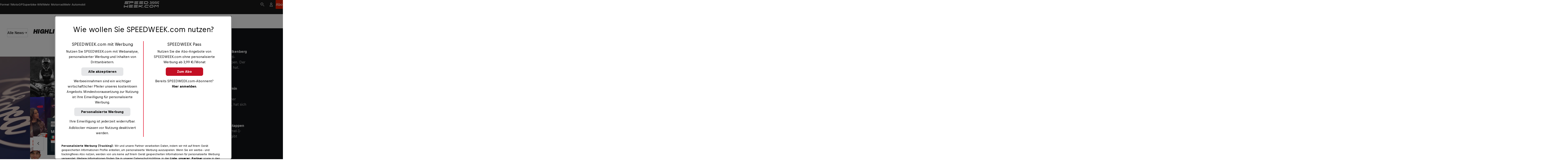

--- FILE ---
content_type: image/svg+xml
request_url: https://rbds-static.redbull.com/@cosmos/foundation/latest/flags/cosmos-flag-SE.svg
body_size: 126
content:
<svg xmlns="http://www.w3.org/2000/svg" width="23" height="17" fill="none" viewBox="0 0 23 17"><mask id="b" width="21" height="15" x="1" y="1" maskUnits="userSpaceOnUse"><path fill="url(#a)" d="M20.5 1h-18A1.5 1.5 0 0 0 1 2.5v12A1.5 1.5 0 0 0 2.5 16h18a1.5 1.5 0 0 0 1.5-1.5v-12A1.5 1.5 0 0 0 20.5 1"/></mask><g mask="url(#b)"><path fill="url(#c)" d="M22 1H1v15h21z"/><path fill="url(#d)" d="M22 1H1v15h21z"/><path fill="url(#e)" fill-rule="evenodd" d="M1 10h6v6h3v-6h12V7H10V1H7v6H1z" clip-rule="evenodd"/></g><defs><linearGradient id="a" x1="1051" x2="1051" y1="1" y2="1501" gradientUnits="userSpaceOnUse"><stop stop-color="#fff"/><stop offset="1" stop-color="#F0F0F0"/></linearGradient><linearGradient id="c" x1="1051" x2="1051" y1="1" y2="1501" gradientUnits="userSpaceOnUse"><stop stop-color="#fff"/><stop offset="1" stop-color="#F0F0F0"/></linearGradient><linearGradient id="d" x1="1051" x2="1051" y1="1" y2="1501" gradientUnits="userSpaceOnUse"><stop stop-color="#157CBB"/><stop offset="1" stop-color="#0E6CA5"/></linearGradient><linearGradient id="e" x1="1051" x2="1051" y1="1" y2="1501" gradientUnits="userSpaceOnUse"><stop stop-color="#FFD34D"/><stop offset="1" stop-color="#FECB2F"/></linearGradient></defs></svg>

--- FILE ---
content_type: text/javascript; charset=utf-8
request_url: https://www.speedweek.com/_astro/index.21efb99c.D1GdpUQM.js
body_size: -87
content:
const t="_headerWithContent_tjbp2_12",e="_button_tjbp2_23",n="_header_tjbp2_12",o={headerWithContent:t,button:e,header:n};export{o as s};


--- FILE ---
content_type: text/javascript; charset=utf-8
request_url: https://www.speedweek.com/_astro/LayoutGrid.wQDfDwXu.js
body_size: 490
content:
import{u as c}from"./jsxRuntime.module.DxXO4FOe.js";import{c as L}from"./classNames.CZPjtjkv.js";import{o as t}from"./_story_slug_.c8499b73.DCJmhY6l.js";const M=({children:a,rowGap:n="none",paddingBlockEnd:e="none"})=>c("div",{className:t.gridWrapper,"data-row-gap":n,"data-padding-block-end":e,"data-is-layout-grid":!0,children:a});function u(a,n,e){return a&&n?Math.min(a+n,13):e?Math.min(e,13):-1}const N=({children:a,desktopColumnWidth:n,desktopColumnStart:e=1,desktopColumnEnd:r,largeDesktopColumnWidth:s,largeDesktopColumnStart:o,largeDesktopColumnEnd:f,desktopRowStart:g,desktopRowEnd:b,overflow:y="visible",alignSelf:d="auto",justifySelf:l="auto",position:m,hide:i="default",paddingInlineEnd:v="none",dataAttributes:p})=>{const w=u(e,n,r),E=u(o??e,s??n,f??r);return c("div",{className:L({[t.gridColumn]:!0,[t.overflowHidden]:y==="hidden",[t.alignSelfEnd]:d==="end",[t.alignSelfCenter]:d==="center",[t.justifySelfEnd]:l==="end",[t.justifySelfCenter]:l==="center",[t.positionAbsolute]:m==="absolute","hide-on-mobile":i==="mobile","hide-on-mobile-and-tablet":i==="mobile-tablet","hide-on-tablet-and-desktop":i==="tablet-desktop","hide-on-desktop":i==="desktop"}),"data-padding-inline-end":v,style:{"--layout-grid-column-start":e,"--layout-grid-column-end":w,"--layout-grid-large-column-start":o??e,"--layout-grid-large-column-end":E,"--layout-grid-row-start":g??"auto","--layout-grid-row-end":b??"auto"},...p,children:a})};export{M as L,N as a};


--- FILE ---
content_type: text/javascript; charset=utf-8
request_url: https://www.speedweek.com/_astro/SeriesPageEvent.4wnB9iN7.js
body_size: 730
content:
import{T as u}from"./hooks.module.y8fW8ruF.js";import{c as m}from"./clientUrlBuilder.DLZSfUgV.js";import{u as e}from"./jsxRuntime.module.DxXO4FOe.js";import{i as l}from"./dateFormatters.BfAWir9l.js";import{C as p}from"./CalendarIcon.DyQtWAyy.js";import{E as f,a as g,b as _,c as i}from"./EventCard.OL9oG-y0.js";import{k as v}from"./preact.module.PcQbQAbc.js";import{L as B}from"./LiveIndicator.CkNIOVy3.js";import{i as k}from"./classNames.CZPjtjkv.js";import{b}from"./stringUtils.CKizxgxn.js";import{g as h}from"./runtime.ZuUyGk4W.js";import{r as C}from"./race_center_soon_badge.Cil5Clym.js";import{r as E}from"./race_center_past_badge.UI4uEqfP.js";const D=()=>"Zum Event",L=(t={},r={})=>(r.locale??h(),D()),J=({event:t,variant:r="row",shouldAlwaysShowImage:a=!1,imageLoading:s})=>{const n=u(()=>{const c=[t.venue.name,t.venue.country?.name].filter(k).join(", "),d=l(new Date(t.startDate),new Date(t.endDate));return{...t,date:e(v,{children:[e(p,{}),e(f,{children:d})]}),nationality:t.venue.country?{code:t.venue.country.code,name:c}:void 0,image:a||t.state==="current"?t.image:void 0}},[t,a]),o=m(t.uriSlug);return e(_,{...n,variant:r,premiumBorderLeft:t.state==="current",indicator:e(P,{state:t.state,appearance:w(r,n.image)}),imageLoading:s,buttonBottomBefore:b(o)&&e(g,{href:o,kind:"subtle",children:L()})})},P=({state:t,appearance:r})=>{switch(t){case"past":return e(y,{title:E(),appearance:r});case"soon":return e(S,{title:C(),state:"current",appearance:r});case"current":return e(B,{variant:"badge",backgroundColor:"white"});default:return null}},y=({title:t,appearance:r})=>e(i,{variant:"past",appearance:r,children:t}),S=({title:t,state:r,appearance:a})=>e(i,{variant:r,appearance:a,children:t});function w(t,r){return t==="card"||r?"light":"dark"}export{y as P,J as S,S as a,L as e};


--- FILE ---
content_type: text/javascript; charset=utf-8
request_url: https://www.speedweek.com/_astro/EventHighlightsBlock.DAJzS4a9.js
body_size: 1457
content:
import{T as s}from"./hooks.module.y8fW8ruF.js";import{e as l,a as m,P as d}from"./SeriesPageEvent.4wnB9iN7.js";import{c as u}from"./clientUrlBuilder.DLZSfUgV.js";import{u as a}from"./jsxRuntime.module.DxXO4FOe.js";import{a as p,E as h,b as g,d as c,c as f}from"./EventCard.OL9oG-y0.js";import{k as _}from"./preact.module.PcQbQAbc.js";import{L as k}from"./LiveIndicator.CkNIOVy3.js";import{i as E}from"./dateFormatters.BfAWir9l.js";import{b}from"./stringUtils.CKizxgxn.js";import{C as B}from"./CalendarIcon.DyQtWAyy.js";import{r as D}from"./race_center_soon_badge.Cil5Clym.js";import{r as v}from"./race_center_past_badge.UI4uEqfP.js";import{R as C}from"./Rail.CBXy9ibi.js";import{B as S}from"./BlockWithTitleAndLinkButton.DGGfufsx.js";import{g as w}from"./runtime.ZuUyGk4W.js";import"./classNames.CZPjtjkv.js";import"./invariant.CgNb47bb.js";import"./index.B0oYoCOu.js";import"./Mode.CIr9jjDx.js";import"./analyticsUtils.CtDGRuwW.js";import"./_story_slug_.c8499b73.DCJmhY6l.js";import"./ResponsivePicture.CVZrvr_K.js";import"./ImagePolicy.CFYgZrcO.js";import"./Title.BGmvRZn_.js";import"./truncateText.BUaz6YBF.js";import"./Text.COLtbaF7.js";import"./Badge.ctIFyTle.js";import"./STVOnLogo.lxSkXTQq.js";import"./Button.-4HL1BJ5.js";import"./dateConstants.DLX1ZpIh.js";import"./LayoutGrid.wQDfDwXu.js";import"./setFirstAndLastRefs.D40kxLo-.js";import"./cssUtils.C6badPEi.js";import"./safeGetWindow.BtALYcyC.js";const L=()=>"Highlights",I=(t={},e={})=>(e.locale??w(),L()),x=({event:t})=>{const{nationality:e,formattedDate:r}=s(()=>({nationality:T(t),formattedDate:E(new Date(t.startDate),new Date(t.endDate))}),[t]),o=t.image,n=u(t.uriSlug);return a(g,{title:t.title,image:o,variant:"card",indicator:a(R,{state:t.state,seriesTitle:t.seriesTag.shortLabel,appearance:o?"light":"dark"}),indicatorRight:a(y,{state:t.state,fontKind:o?"normal":"subtle",hasImage:!!o}),nationality:e,date:a(_,{children:[a(B,{}),a(h,{children:r})]}),buttonBottomAfter:b(n)&&a(p,{href:n,kind:"subtle",children:l()})})};function T(t){const e=t.venue.country,r=t.venue.place,o=e?.code,n=[r,e?.name].filter(Boolean).join(", ");return o?{code:o,name:n}:void 0}const y=({state:t,fontKind:e,hasImage:r})=>{switch(t){case"current":return a(k,{variant:"badge",backgroundColor:r?"white":"transparent"});case"past":return a(c,{kind:e,children:v()});case"soon":return a(c,{kind:e,children:D()});default:return null}},R=({state:t,seriesTitle:e,appearance:r})=>{switch(t){case"past":return a(d,{title:e,appearance:r});case"soon":case"current":return a(m,{title:e,state:t,appearance:r});case"other":return a(f,{variant:"upcoming",appearance:"dark",children:e});default:return null}},A={mobile:5,"small-tablet":4,tablet:4,desktop:3},H=({events:t})=>{const e=s(()=>t.findIndex(r=>r.state==="current"||r.state==="soon"),[t]);return a(C,{columnWidths:A,sizing:"full-bleed",scrollSnapAlign:"center",initialScrollToIndex:e,children:t.map(r=>a(x,{event:r},r.id))})};function P(t,e,r){const o=new Date(t),n=new Date(e);if(e.includes("T")||n.setHours(23,59,59,999),n<r)return"past";if(o>r){const i=new Date(r);return i.setDate(i.getDate()+30),o<=i?"soon":"other"}return o<=r&&n>=r?"current":"other"}const W=({events:t})=>s(()=>{const r=new Date;return t.map(o=>({...o,state:P(o.startDate,o.endDate,r)}))},[t]),_t=({eventHighlights:t})=>{const e=W({events:t});return a(S,{title:I(),children:a(H,{events:e})})};export{_t as EventHighlightsBlock};


--- FILE ---
content_type: text/javascript; charset=utf-8
request_url: https://www.speedweek.com/_astro/HeaderWithContent.Cje4Hirx.js
body_size: 88
content:
import{s as t}from"./index.21efb99c.D1GdpUQM.js";import{u as e}from"./jsxRuntime.module.DxXO4FOe.js";import{T as s}from"./Title.BGmvRZn_.js";const h=({title:a,button:r,children:i})=>e("section",{className:t.headerWithContent,children:[e("header",{className:t.header,children:e(s,{size:"medium",weight:"bold",tag:"h2",fontStyle:"brand",children:a})}),i,r&&e("div",{className:t.button,children:r})]});export{h as H};


--- FILE ---
content_type: text/javascript; charset=utf-8
request_url: https://www.speedweek.com/_astro/signals.module.CQqWTpDO.js
body_size: 1492
content:
import{l as p,x as k,t as x,k as G}from"./preact.module.PcQbQAbc.js";import{A as y,y as P,T as A,d as R}from"./hooks.module.y8fW8ruF.js";import{E as d,w,r as $,u as T,d as E}from"./signals-core.module.DE3d2u9b.js";import{n as W}from"./signals-core.module.DE3d2u9b.js";var S,h,m,O=[],L=[];d(function(){S=this.N})();function c(e,t){p[e]=t.bind(null,p[e]||function(){})}function l(e){m&&m(),m=e&&e.S()}function b(e){var t=this,n=e.data,i=D(n);i.value=n;var o=A(function(){for(var f=t,_=t.__v;_=_.__;)if(_.__c){_.__c.__$f|=4;break}var a=w(function(){var v=i.value.value;return v===0?0:v===!0?"":v||""}),s=w(function(){return!Array.isArray(a.value)&&!x(a.value)}),N=d(function(){if(this.N=C,s.value){var v=a.value;f.__v&&f.__v.__e&&f.__v.__e.nodeType===3&&(f.__v.__e.data=v)}}),g=t.__$u.d;return t.__$u.d=function(){N(),g.call(this)},[s,a]},[]),r=o[0],u=o[1];return r.value?u.peek():u.value}b.displayName="ReactiveTextNode";Object.defineProperties(T.prototype,{constructor:{configurable:!0,value:void 0},type:{configurable:!0,value:b},props:{configurable:!0,get:function(){return{data:this}}},__b:{configurable:!0,value:1}});c("__b",function(e,t){if(typeof t.type=="function"&&typeof window<"u"&&window.__PREACT_SIGNALS_DEVTOOLS__&&window.__PREACT_SIGNALS_DEVTOOLS__.exitComponent(),typeof t.type=="string"){var n,i=t.props;for(var o in i)if(o!=="children"){var r=i[o];r instanceof T&&(n||(t.__np=n={}),n[o]=r,i[o]=r.peek())}}e(t)});c("__r",function(e,t){if(typeof t.type=="function"&&typeof window<"u"&&window.__PREACT_SIGNALS_DEVTOOLS__&&window.__PREACT_SIGNALS_DEVTOOLS__.enterComponent(t),t.type!==G){l();var n,i=t.__c;i&&(i.__$f&=-2,(n=i.__$u)===void 0&&(i.__$u=n=(function(o){var r;return d(function(){r=this}),r.c=function(){i.__$f|=1,i.setState({})},r})())),h=i,l(n)}e(t)});c("__e",function(e,t,n,i){typeof window<"u"&&window.__PREACT_SIGNALS_DEVTOOLS__&&window.__PREACT_SIGNALS_DEVTOOLS__.exitComponent(),l(),h=void 0,e(t,n,i)});c("diffed",function(e,t){typeof t.type=="function"&&typeof window<"u"&&window.__PREACT_SIGNALS_DEVTOOLS__&&window.__PREACT_SIGNALS_DEVTOOLS__.exitComponent(),l(),h=void 0;var n;if(typeof t.type=="string"&&(n=t.__e)){var i=t.__np,o=t.props;if(i){var r=n.U;if(r)for(var u in r){var f=r[u];f!==void 0&&!(u in i)&&(f.d(),r[u]=void 0)}else r={},n.U=r;for(var _ in i){var a=r[_],s=i[_];a===void 0?(a=V(n,_,s,o),r[_]=a):a.o(s,o)}}}e(t)});function V(e,t,n,i){var o=t in e&&e.ownerSVGElement===void 0,r=E(n);return{o:function(u,f){r.value=u,i=f},d:d(function(){this.N=C;var u=r.value.value;i[t]!==u&&(i[t]=u,o?e[t]=u:u!=null&&(u!==!1||t[4]==="-")?e.setAttribute(t,u):e.removeAttribute(t))})}}c("unmount",function(e,t){if(typeof t.type=="string"){var n=t.__e;if(n){var i=n.U;if(i){n.U=void 0;for(var o in i){var r=i[o];r&&r.d()}}}}else{var u=t.__c;if(u){var f=u.__$u;f&&(u.__$u=void 0,f.d())}}e(t)});c("__h",function(e,t,n,i){(i<3||i===9)&&(t.__$f|=2),e(t,n,i)});k.prototype.shouldComponentUpdate=function(e,t){var n=this.__$u,i=n&&n.s!==void 0;for(var o in t)return!0;if(this.__f||typeof this.u=="boolean"&&this.u===!0){var r=2&this.__$f;if(!(i||r||4&this.__$f)||1&this.__$f)return!0}else if(!(i||4&this.__$f)||3&this.__$f)return!0;for(var u in e)if(u!=="__source"&&e[u]!==this.props[u])return!0;for(var f in this.props)if(!(f in e))return!0;return!1};function D(e,t){return R(function(){return E(e,t)})[0]}function H(e,t){var n=y(e);return n.current=e,h.__$f|=4,A(function(){return w(function(){return n.current()},t)},[])}var I=typeof requestAnimationFrame>"u"?setTimeout:function(e){var t=function(){clearTimeout(n),cancelAnimationFrame(i),e()},n=setTimeout(t,35),i=requestAnimationFrame(t)},q=function(e){queueMicrotask(function(){queueMicrotask(e)})};function F(){$(function(){for(var e;e=O.shift();)S.call(e)})}function U(){O.push(this)===1&&(p.requestAnimationFrame||I)(F)}function M(){$(function(){for(var e;e=L.shift();)S.call(e)})}function C(){L.push(this)===1&&(p.requestAnimationFrame||q)(M)}function J(e,t){var n=y(e);n.current=e,P(function(){return d(function(){return this.N=U,n.current()},t)},[])}export{T as Signal,$ as batch,w as computed,d as effect,E as signal,W as untracked,H as useComputed,D as useSignal,J as useSignalEffect};


--- FILE ---
content_type: text/javascript; charset=utf-8
request_url: https://www.speedweek.com/_astro/EventCard.OL9oG-y0.js
body_size: 1217
content:
import{u as e}from"./jsxRuntime.module.DxXO4FOe.js";import{k as v}from"./preact.module.PcQbQAbc.js";import{e as b,i as T,j as _}from"./index.B0oYoCOu.js";import{c as h}from"./classNames.CZPjtjkv.js";import{M as g}from"./Mode.CIr9jjDx.js";import{R as f}from"./ResponsivePicture.CVZrvr_K.js";import{T as z}from"./Title.BGmvRZn_.js";import{T as p}from"./Text.COLtbaF7.js";import{B as L}from"./Badge.ctIFyTle.js";import{S as W}from"./STVOnLogo.lxSkXTQq.js";import{B}from"./Button.-4HL1BJ5.js";import{m as a}from"./_story_slug_.c8499b73.DCJmhY6l.js";const w={type:"responsive",width:300,height:200,sizes:{1024:{width:350,height:420},768:{width:350,height:420},400:{width:350,height:420}},transform:"c_fill,f_auto,q_auto"},x={type:"responsive",transform:"c_fill,f_auto,q_auto",width:1500,height:900,sizes:{1600:{width:1440,height:200},1440:{width:1440,height:200},1024:{width:1024,height:200},768:{width:768,height:200},400:{width:400,height:420}}},Y=t=>{const{title:r,image:i,titleFontStyle:o="default",indicator:s,buttonBottomBefore:n,buttonBottomAfter:d,premiumBorderLeft:l=!1,nationality:u,date:C,buttonTopRight:c,indicatorRight:N,variant:m="row",imageLoading:y}=t,E=!!d||!!n;return e(A,{premiumBorderLeft:l,variant:m,image:i,imageLoading:y,children:[e(S,{indicator:s,indicatorRight:N,title:r,titleFontStyle:o,nationality:u,date:C}),c&&e("div",{className:h({"hide-on-tablet-and-desktop":m==="row"}),children:c}),e("div",{className:a.buttonWrapper,children:[c&&m==="row"&&e("div",{className:"hide-on-mobile",children:c}),E&&e("div",{className:a.bottomButtonContainer,children:[n,d]})]})]})},A=({children:t,premiumBorderLeft:r=!1,variant:i,image:o,imageLoading:s})=>{const n=o?g:v;return e("div",{className:h({[a.eventCard]:!0,[a.premiumBorderLeft]:r,[a.rowOnTablet]:i==="row"}),children:e(n,{mode:"dark",children:[o&&e("div",{className:a.imageWrapper,children:e(f,{image:o,alt:o.alt??"",policy:i==="card"?w:x,loading:s})}),e("div",{className:a.contentWrapper,children:t})]})})},S=({indicator:t,indicatorRight:r,title:i,titleFontStyle:o,nationality:s,date:n,backgroundImage:d})=>{const l=!!d;return e(l?g:v,{mode:"dark",children:e("div",{className:h({[a.eventCardHeader]:!0,[a.withBackgroundImage]:l}),children:[d&&e("div",{className:a.imageWrapper,children:e(f,{image:d,alt:d.alt??"",policy:w})}),e("div",{className:a.content,children:[(t??r)&&e("div",{className:a.indicatorWrapper,children:[t,r]}),e(z,{size:"x-small",weight:"bold",tag:"h3",fontStyle:o,children:i}),s&&e("div",{className:a.nationality,children:[e(_,{code:s.code}),e(p,{size:"x-small",weight:"medium",kind:"subtle",tag:"span",children:s.name})]}),n&&e("div",{className:a.date,children:n})]})]})})},k={past:"category",current:"indicator",soon:"category",upcoming:"cover"},J=({variant:t,children:r,appearance:i})=>e(L,{type:k[t],size:"small",shape:"rectangle",appearance:i,children:r}),K=({children:t})=>e(p,{size:"x-small",weight:"medium",kind:"subtle",tag:"span",children:t}),Q=({href:t,label:r})=>e("div",{className:a.eventCardStvButton,children:[e(W,{sizeSmall:36,sizeMedium:40}),e(B,{size:"small",kind:"bare",href:t,iconPlacement:"after",buttonAriaLabel:r,children:[e("span",{className:a.visualLabel,"aria-hidden":"true",children:r}),e(T,{slot:"icon"})]})]}),U=({children:t,kind:r,href:i})=>e(B,{size:"small",kind:r,href:i,iconPlacement:"after",children:[t,e(b,{slot:"icon",style:{"--cosmos-icon-size":"22px"}})]}),X=({kind:t,children:r})=>e(p,{size:"xx-small",weight:"bold",kind:t,tag:"span",fontStyle:"brand",children:r});export{K as E,U as a,Y as b,J as c,X as d,Q as e};


--- FILE ---
content_type: text/javascript; charset=utf-8
request_url: https://www.speedweek.com/_astro/Badge.ctIFyTle.js
body_size: 50
content:
import{u as o}from"./jsxRuntime.module.DxXO4FOe.js";import{l as e}from"./index.B0oYoCOu.js";import{u as i}from"./Mode.CIr9jjDx.js";import{q as n}from"./_story_slug_.c8499b73.DCJmhY6l.js";const u=t=>{const{analytics:a,...s}=t,r=i(a);return o(e,{...s,...r,kind:"secondary",className:n.badge,children:t.children})};export{u as B};


--- FILE ---
content_type: text/javascript; charset=utf-8
request_url: https://www.speedweek.com/_astro/jsxRuntime.module.DxXO4FOe.js
body_size: 92
content:
import{l}from"./preact.module.PcQbQAbc.js";var v=0;function d(f,o,u,c,i,p){o||(o={});var n,_,r=o;if("ref"in r)for(_ in r={},o)_=="ref"?n=o[_]:r[_]=o[_];var e={type:f,props:r,key:u,ref:n,__k:null,__:null,__b:0,__e:null,__c:null,constructor:void 0,__v:--v,__i:-1,__u:0,__source:i,__self:p};if(typeof f=="function"&&(n=f.defaultProps))for(_ in n)r[_]===void 0&&(r[_]=n[_]);return l.vnode&&l.vnode(e),e}export{d as u};


--- FILE ---
content_type: text/javascript; charset=utf-8
request_url: https://www.speedweek.com/_astro/race_center_soon_badge.Cil5Clym.js
body_size: -71
content:
import{g as r}from"./runtime.ZuUyGk4W.js";const o=()=>"Demnächst",c=(t={},e={})=>(e.locale??r(),o());export{c as r};


--- FILE ---
content_type: text/javascript; charset=utf-8
request_url: https://www.speedweek.com/_astro/CalendarIcon.DyQtWAyy.js
body_size: -35
content:
import{u as r}from"./jsxRuntime.module.DxXO4FOe.js";import{l as a}from"./_story_slug_.c8499b73.DCJmhY6l.js";const s=()=>r("div",{className:a.calendar});export{s as C};


--- FILE ---
content_type: text/javascript; charset=utf-8
request_url: https://www.speedweek.com/_astro/index.b91446ae.BTleb97F.js
body_size: -59
content:
const o="_wrapper_55jhz_2",t="_backgroundImage_55jhz_2",e="_content_55jhz_30",n="_logoOrTitle_55jhz_41",r={wrapper:o,backgroundImage:t,content:e,logoOrTitle:n};export{r as s};


--- FILE ---
content_type: text/javascript; charset=utf-8
request_url: https://www.speedweek.com/_astro/StretchLink.ia9h4H2O.js
body_size: 96
content:
import{u as a}from"./jsxRuntime.module.DxXO4FOe.js";import{c as s}from"./Button.-4HL1BJ5.js";import{u as i}from"./Mode.CIr9jjDx.js";import{y as m}from"./_story_slug_.c8499b73.DCJmhY6l.js";import{k as c}from"./preact.module.PcQbQAbc.js";const y=({children:r,analytics:e,...t})=>{const o=i(e);return t.href?a("a",{className:m.stretchLink,...o,...t,rel:t.rel??s(t.target??""),children:r}):a(c,{children:r})};export{y as S};


--- FILE ---
content_type: text/javascript; charset=utf-8
request_url: https://www.speedweek.com/_astro/HighlightBlock._NPQEKeC.js
body_size: 989
content:
import{T as m}from"./hooks.module.y8fW8ruF.js";import{e as c}from"./index.B0oYoCOu.js";import{g as p}from"./getBadgesForTeaser.Cj4PF5fv.js";import{u as r}from"./jsxRuntime.module.DxXO4FOe.js";import{E as d}from"./EditorialGroup.DV2Z5VqK.js";import{B as n}from"./BlockWithTitleAndLinkButton.DGGfufsx.js";import{f as a}from"./dateFormatters.BfAWir9l.js";import"./preact.module.PcQbQAbc.js";import"./EditorialTeaserCard.VYT7GldY.js";import"./Text.COLtbaF7.js";import"./truncateText.BUaz6YBF.js";import"./classNames.CZPjtjkv.js";import"./invariant.CgNb47bb.js";import"./_story_slug_.c8499b73.DCJmhY6l.js";import"./Title.BGmvRZn_.js";import"./PremiumIndicator.DVaWqf6o.js";import"./Button.-4HL1BJ5.js";import"./Mode.CIr9jjDx.js";import"./analyticsUtils.CtDGRuwW.js";import"./Meta.DerZH7g8.js";import"./Badge.ctIFyTle.js";import"./CardBadges.GKuVI8k3.js";import"./StretchLink.ia9h4H2O.js";import"./ResponsivePicture.CVZrvr_K.js";import"./ImagePolicy.CFYgZrcO.js";import"./stringUtils.CKizxgxn.js";import"./HorizontalLine.DHMHlC--.js";import"./Rail.CBXy9ibi.js";import"./LayoutGrid.wQDfDwXu.js";import"./setFirstAndLastRefs.D40kxLo-.js";import"./cssUtils.C6badPEi.js";import"./safeGetWindow.BtALYcyC.js";import"./dateConstants.DLX1ZpIh.js";const u={type:"responsive",width:358,height:205,sizes:{1600:{width:950,height:680},1024:{width:513,height:366},650:{width:920,height:657},401:{width:618,height:441}},transform:"g_auto,c_fill,f_auto,q_auto"},f={type:"responsive",width:300,height:300,sizes:{1600:{width:200,height:136},1024:{width:200,height:136},650:{width:248,height:150},401:{width:225,height:134}},transform:"g_auto,c_fill,f_auto,q_auto"},V=({highlightedArticles:e,title:h,linkButton:l,imageLoading:o})=>{const t=e[0],s=m(()=>({title:t.title,description:t.teaser,image:t.image,imagePolicy:u,overrideImageAspectRatio:"752/430",url:t.url,badges:p(t),imageLoading:o,meta:{badge:{type:"category",size:"small",shape:"rectangle",children:t.metaBadge?.label,href:t.metaBadge?.url},text:a(t.publishedDate)},size:"large"}),[t,o]),g=m(()=>e.slice(1).map(i=>({title:i.title,image:i.image,imagePolicy:f,imageLoading:o,url:i.url,badges:p(i),meta:{badge:{type:"category",size:"small",shape:"rectangle",children:i.metaBadge?.label,href:i.metaBadge?.url},text:a(i.publishedDate)},size:"large",description:i.teaser})),[e,o]);return r(n,{title:h,linkButton:l,linkButtonIcon:r(c,{slot:"icon"}),children:r(d,{highlight:s,teasers:g,mobileTeaserBehavior:"rail",overrideAspectRatio:"200/136"})})};export{V as HighlightBlock};


--- FILE ---
content_type: text/javascript; charset=utf-8
request_url: https://www.speedweek.com/_astro/ImagePolicy.CFYgZrcO.js
body_size: 1332
content:
import{i as c}from"./invariant.CgNb47bb.js";import{b as d}from"./stringUtils.CKizxgxn.js";function M(t,n){if(t.length===0)return;let r=t[0],o=n(r);for(let e=1;e<t.length;e++){const i=t[e],a=n(i);a<o&&(o=a,r=i)}return r}const w=/\/t_image\/(?<operation>(c_|g_|f_)[a-z_,\d]+)(?<rest>\/.*)$/,T=/\/t_image(?<rest>\/.*)$/;function I(t,n){if(t.startsWith("http")&&t.includes("/t_image/")){const r=t.match(w);if(r){const e=r.groups?.operation;return c(e,"oldOperation must be defined"),t.replace(w,`/t_image/${n}$3`)}if(t.match(T))return t.replace(T,`/t_image/${n}$1`)}return t}function $(t,n,r){if(r&&n!==void 0&&t!==void 0)return O(t,n,r)}function O(t,n,r){const o=t/n;return M(r,e=>Math.abs(e.ratio-o))}const b="c_fill,f_auto";function A(t,n){const r=t.width,o=t.height,e=r>0&&o>0;if(d(t.t_src)&&e&&(n.width||n.height))return c(!("srcSet"in t),"dont recalculate srcSet if it is already set"),z({templateUrl:t.t_src,imageWidth:r,imageHeight:o,policy:n,aspectRatios:t.aspectRatios});c(d(t.src)||d(t.t_src),"image.src must be provided if imageWidth or imageHeight are not provided");const i=d(t.t_src)&&n.allowReturningRawOriginal?t.t_src.replace("{op}/",""):t.src;return c(i,"dont have valid image src or t_src"),{width:n.width??r,height:n.height??o,src:i,srcSet:void 0,type:"output"}}function W(t,n){return{...A(t,n),alt:t.alt,title:t.title,author:t.author,href:t.href,type:"output"}}function C(t,n,r,o){c(t>0,"imageWidth must be greater than 0"),c(n>0,"imageHeight must be greater than 0");const e=t/n;let i=r,a=o;if(r&&o)return{finalWidth:r,finalHeight:o};if(r&&r>0)return a=Math.round(r/e),{finalWidth:r,finalHeight:a};if(o)return i=Math.round(o*e),{finalWidth:i,finalHeight:o};throw new Error(`Invalid image policy: ${r} ${o}`)}const y={factor1x:1,factor2x:2};function E(t){return P(t)?{factor1x:t.factor,factor2x:2}:y}function P(t){return"type"in t&&t.type==="1x-oversampling"}function F(t,n,r,o){c(n>0&&r>0,"imageWidth and imageHeight must be greater than 0");const e=t.transform??b;if(!t.width&&!t.height){const R=$(n,r,o),g=m(e,R);return{finalWidth:n,finalHeight:r,finalTransform:g,finalTransform2x:void 0}}const{finalWidth:i,finalHeight:a}=C(n,r,t.width,t.height);let u=e,s=e;const{factor1x:h,factor2x:p}=E(t);let f=i,l=a,_=i,v=a;i>0&&(f=Math.floor(i*h),_=Math.floor(i*p),u+=`,w_${f}`,s+=`,w_${_}`),a>0&&(l=Math.floor(a*h),v=Math.floor(a*p),u+=`,h_${l}`,s+=`,h_${v}`);const x=$(f,l,o);return{finalWidth:i,finalHeight:a,finalTransform:m(u,x),finalTransform2x:m(s,x)}}function D(t,n,r){const o=S(t,n),e=r?S(t,r):void 0;return{src:o,url2x:e,srcSet:e?`${e} 2x`:void 0}}function S(t,n){return c(t.startsWith("https:"),"t_src should start with https:"),c(t.includes("{op}"),"t_src should contain {op} placeholder"),t.replace("{op}",n)}function z({src:t,imageWidth:n,imageHeight:r,templateUrl:o,policy:e,aspectRatios:i}){c((e.width??0)>0||(e.height??0)>0,"Either image policy width or height must be provided");const{finalWidth:a,finalHeight:u,finalTransform:s,finalTransform2x:h}=F(e,n,r,i);if(o){const{src:f,srcSet:l}=D(o,s,h);return{src:f,width:a,height:u,srcSet:l,type:"output"}}return c(t,"src must be provided if cloudinaryPublicId is not provided"),{src:I(t,s),width:n,height:r,type:"output"}}function G(t){return"type"in t}function k(t){return"t_src"in t}function B(t){return`c_crop,x_${Math.round(t.left)},y_${Math.round(t.top)},w_${Math.round(t.width)},h_${Math.round(t.height)}`}function m(t,n){return(n?`${B(n.cropping)}/`:"")+t}export{b as D,W as a,k as b,A as c,G as i};


--- FILE ---
content_type: text/javascript; charset=utf-8
request_url: https://www.speedweek.com/_astro/Toast.Ct1o6R9f.js
body_size: 150
content:
import{u as o}from"./jsxRuntime.module.DxXO4FOe.js";import{p as m,q as t}from"./index.B0oYoCOu.js";import{c as a}from"./classNames.CZPjtjkv.js";import{T as i}from"./Text.COLtbaF7.js";import{B as s}from"./_story_slug_.c8499b73.DCJmhY6l.js";const h=({message:e,variant:c,withAnimation:r=!0})=>o("span",{className:a({[s.toast]:!0,[s.success]:c==="success",[s.error]:c==="error",[s.withAnimation]:r}),children:[c==="success"?o(m,{className:s.icon}):o(t,{className:s.icon}),o(i,{size:"small",weight:"medium",children:e})]});export{h as T};


--- FILE ---
content_type: text/javascript; charset=utf-8
request_url: https://www.speedweek.com/_astro/performAdBlockerDetection.DKIA0Mft.js
body_size: 7314
content:
import{r as N}from"./requiresAdsAndTracking.BD7-PBSx.js";import{E as T,d as L}from"./signals-core.module.DE3d2u9b.js";import{s as S,a as C}from"./safeGetWindow.BtALYcyC.js";import{b as F}from"./buildUrlWithParams.CWza6u19.js";var $=class{constructor(){this.cache=null,this.cacheExpiry=0,this.CACHE_DURATION=300*1e3}get(e){return this.cache&&Date.now()<this.cacheExpiry?(e?.log("Using cached result","DetectionCache.get"),this.cache):null}set(e){this.cache=e,this.cacheExpiry=Date.now()+this.CACHE_DURATION}clear(){this.cache=null,this.cacheExpiry=0}},u=class m{constructor(t=!1){if(this.debug=t,typeof window<"u"&&window.location){let o=new URLSearchParams(window.location.search).get("noblocky_console");if(o&&/^\d{6}$/.test(o)){let s=parseInt(o.substring(0,2),10),r=parseInt(o.substring(2,4),10),i=parseInt(o.substring(4,6),10),n=new Date,c=n.getDate(),a=n.getMonth()+1,l=n.getFullYear()%100;s===c&&r===a&&i===l&&(this.debug=!0)}}}formatMessage(t,o,s,r){if(!this.debug)return;let i=console[t];i(m.NOBLOCKY_BADGE+" %c%s%c %s",m.NOBLOCKY_STYLE,"",m.NOBLOCKY_ORIGIN_STYLE,s,"",o,...r)}log(t,o,...s){this.formatMessage("log",t,o,s)}warn(t,o,...s){this.formatMessage("warn",t,o,s)}error(t,o,...s){this.formatMessage("error",t,o,s)}};u.NOBLOCKY_BADGE="%c🛡 NoBlocky%c",u.NOBLOCKY_STYLE="background: #136794; color: #d6f1ff; font-weight: bold; padding: 4px 8px; border-radius: 3px;",u.NOBLOCKY_ORIGIN_STYLE="background: #111; color: #888; font-weight: bold; padding: 4px 8px; border-radius: 3px;";var x=u;function E(e,t){return Promise.race([e,new Promise((o,s)=>setTimeout(()=>s(new Error("Detection timeout")),t))])}var g=class{constructor(e){this.logger=e}canRun(){return!0}createResult(e,t){return{isBlocked:e,confidence:t,method:this.getName(),timestamp:Date.now()}}handleError(e,t){let o=e instanceof Error?e.message:String(e),s=t?`${t}: ${o}`:o;return this.logger.error(`${this.getName()} detector failed: ${s}`,"BaseDetector.handleError"),null}},d=class{static register(e,t){this.factories.set(e,t)}static create(e,t,o){let s=this.factories.get(e);if(!s)throw new Error(`Unknown detector type: ${e}`);return s(t,o)}static getAvailable(){return Array.from(this.factories.keys())}static isRegistered(e){return this.factories.has(e)}static clear(){this.factories.clear()}};d.factories=new Map;var M=class extends g{constructor(e){super(e)}getName(){return"bait-element"}async detect(){return new Promise(e=>{try{let t=[{className:"adsbox advertisement ads banner-ad",id:"google_ads_frame",innerHTML:'<div class="ad-content">Advertisement</div>'},{className:"pub_300x250 pub_728x90 text-ad textAd",id:"ad_banner",innerHTML:"Sponsored Content"},{className:"AdSense adnxs adsbygoogle",id:"div-gpt-ad",innerHTML:"&nbsp;"}].map(o=>{let s=document.createElement("div");return s.innerHTML=o.innerHTML,s.className=o.className,s.style.cssText="width: 300px !important; height: 250px !important; position: absolute !important; left: -10000px !important; top: -1000px !important; display: block !important; visibility: visible !important;",s.id=o.id,s.setAttribute("data-ad","true"),s.setAttribute("data-google-query-id","test"),document.body.appendChild(s),s});setTimeout(()=>{let o=0;t.forEach(i=>{let n=window.getComputedStyle(i);(i.offsetHeight===0||i.offsetWidth===0||i.offsetParent===null||n.display==="none"||n.visibility==="hidden"||parseFloat(n.opacity)===0)&&o++,i.parentNode&&i.parentNode.removeChild(i)});let s=o>0,r=o===t.length?"high":o>t.length/2?"medium":"low";e(this.createResult(s,r))},500)}catch(t){e(this.handleError(t,"bait element detection"))}})}},j=class extends g{constructor(e,t=[],o=.5,s=3e3,r=!1,i,n=[]){super(e),this.fetchUrls=t,this.failRatio=o,this.timeout=s,this.consentAware=r,this.getConsentStatus=i,this.preConsentDomains=n.map(c=>{let a=c.trim();return a=a.replace(/^https?:\/\//,""),a=a.split("/")[0],a}).filter(Boolean),this.preConsentDomains.length>0&&this.logger.log(`Initialized with pre-consent domains: ${this.preConsentDomains.join(", ")}`,"FetchAdsDetector.constructor")}getName(){return"fetch-ads"}canRun(){return this.fetchUrls.length>0}isPreConsentDomain(e){return this.preConsentDomains.some(t=>!!(e===t||e.endsWith("."+t)))}isExternalDomain(e){try{if(!e.startsWith("http://")&&!e.startsWith("https://"))return!1;let t=new URL(e),o=typeof window<"u"?window.location.origin:"";return t.origin!==o}catch{return!1}}getFilteredFetchUrls(){if(!this.consentAware||!this.getConsentStatus)return this.fetchUrls;if(this.getConsentStatus())return this.logger.log("User consent granted - all fetch URLs allowed","FetchAdsDetector.getFilteredFetchUrls"),this.fetchUrls;let e=this.fetchUrls.filter(t=>{if(!this.isExternalDomain(t))return!0;try{let o=new URL(t);return this.isPreConsentDomain(o.hostname)?(this.logger.log(`Allowing pre-consent domain (no consent): ${t}`,"FetchAdsDetector.getFilteredFetchUrls"),!0):(this.logger.log(`Skipping external URL (no consent, not in pre-consent list): ${t}`,"FetchAdsDetector.getFilteredFetchUrls"),!1)}catch{return this.logger.log(`Skipping malformed URL: ${t}`,"FetchAdsDetector.getFilteredFetchUrls"),!1}});return this.logger.log(`Consent-aware filtering: ${e.length}/${this.fetchUrls.length} URLs allowed (${this.preConsentDomains.length} pre-consent domains)`,"FetchAdsDetector.getFilteredFetchUrls"),e}async detect(){if(!this.fetchUrls||this.fetchUrls.length===0)return this.logger.error("No fetch URLs provided, skipping fetch detection","FetchAdsDetector.detect"),null;let e=this.getFilteredFetchUrls();if(e.length===0)return this.logger.warn("No URLs available for fetch detection after consent filtering","FetchAdsDetector.detect"),this.createResult(!1,"none");e.length===1&&this.logger.warn("Only one URL available for fetch detection. Accuracy may be reduced.","FetchAdsDetector.detect");try{let t=await Promise.allSettled(e.map(async n=>{this.logger.log(`Testing fetch URL: ${n}`,"FetchAdsDetector.detect");let c=Date.now();try{return c=Date.now(),await fetch(n,{method:"HEAD",mode:"no-cors",cache:"no-cache"}),{isBlocked:!1,timeElapsed:Date.now()-c}}catch(a){this.logger.warn(`Fetch error for ${n}:`,"FetchAdsDetector.detect",a);let l=typeof navigator<"u"&&!navigator.onLine,h=Date.now()-c;return l?(this.logger.warn("Device is offline - assuming network issue, not ad blocker","FetchAdsDetector.detect"),{isBlocked:!1,timeElapsed:h}):h<50?(this.logger.log(`Quick failure (${h}ms) - likely an ad blocker`,"FetchAdsDetector.detect"),{isBlocked:!0,timeElapsed:h}):(this.logger.log(`Slow failure (${h}ms) - likely a network issue`,"FetchAdsDetector.detect"),{isBlocked:!1,timeElapsed:h})}}));this.logger.log("Fetch detection results:","FetchAdsDetector.detect",t);let o=t.reduce((n,c)=>c.status==="fulfilled"&&c.value.isBlocked===!0?n+1:n,0),s=e.length>0?o/e.length:0,r="low",i=o>0;return s>=this.failRatio?r="high":s>=.5?r="medium":i&&(r="low"),this.createResult(i,r)}catch(t){return this.handleError(t,"fetch detection")}}},P=class extends g{constructor(e){super(e)}getName(){return"script-injection"}async detect(){return new Promise(e=>{try{let t=document.createElement("script");t.src="data:text/javascript;base64,"+btoa("window.adblockTest = true;"),t.className="advertisement",t.id="ad-script-test";let o=!1,s=()=>{t.parentNode&&t.parentNode.removeChild(t)};t.onload=()=>{o||(o=!0,s(),window.adblockTest?(e(this.createResult(!1,"low")),delete window.adblockTest):e(this.createResult(!0,"high")))},t.onerror=()=>{o||(o=!0,s(),e(this.createResult(!0,"high")))},document.head.appendChild(t),setTimeout(()=>{o||(o=!0,s(),e(this.createResult(!window.adblockTest,"low")),window.adblockTest&&delete window.adblockTest)},1e3)}catch(t){e(this.handleError(t,"script injection"))}})}},_=class extends g{constructor(e){super(e)}getName(){return"known-blockers"}async detect(){try{let e=[()=>!!window.__adblockplus,()=>!!window.uBlock,()=>!!window.AdguardApi,()=>!!document.querySelector("#adblock-detected")],t=0;for(let r of e)try{r()&&t++}catch{}let o=t>0,s=t>2?"high":t>1?"medium":"low";return this.createResult(o,s)}catch(e){return this.handleError(e,"known blockers detection")}}},H=class extends g{constructor(e){super(e)}getName(){return"dom-manipulation"}async detect(){try{let e=[()=>!Element.prototype.appendChild.toString().includes("[native code]"),()=>!document.createElement.toString().includes("[native code]"),()=>!!document.querySelector('style[id*="ublock"]'),()=>!!document.querySelector('style[id*="adblock"]'),()=>!!document.querySelector('[id*="adnauseum"]'),()=>{let r=document.createElement("div");r.className="ads",r.style.cssText="position: absolute; left: -9999px;",document.body.appendChild(r);let i=r.offsetHeight===0;return document.body.removeChild(r),i}],t=0;for(let r of e)try{r()&&t++}catch{}let o=t>0,s=t>2?"high":t>1?"medium":"low";return this.createResult(o,s)}catch(e){return this.handleError(e,"DOM manipulation detection")}}},I=class extends g{constructor(e,t=[],o=!0){super(e),this.adSelectors=t,this.checkParent=o}getName(){return"blocked-element"}canRun(){return this.adSelectors.length>0}isElementBlocked(e){let t=window.getComputedStyle(e);return t.display==="none"||t.visibility==="hidden"||parseFloat(t.opacity)===0||e.offsetWidth===0&&e.offsetHeight===0}async detect(){try{if(!this.canRun())return this.createResult(!1,"low");let e=1e3;this.logger.log(`Waiting ${e}ms for ad blockers to apply rules`,"BlockedElementDetector.detect"),await new Promise(c=>setTimeout(c,e));let t=await Promise.all(this.adSelectors.map(async c=>{let a=document.querySelector(c);if(!a)return{blocked:null,directBlocked:!1,parentBlocked:!1};let l=this.isElementBlocked(a),h=!1;return this.checkParent&&a.parentElement&&!l&&(h=this.isElementBlocked(a.parentElement)),{blocked:l||h,directBlocked:l,parentBlocked:h}})),o=t.filter(c=>c.blocked===!0).length,s=t.filter(c=>c.directBlocked===!0).length,r=t.filter(c=>c.parentBlocked===!0).length,i=o>0,n;return o===0?n="low":this.adSelectors.length===1&&s===1?n="high":this.adSelectors.length===1&&r===1?n="medium":o===1?n="low":o>=2?n="medium":n="high",this.createResult(i,n)}catch(e){return this.handleError(e,"blocked element detection")}}};function A(){try{if(!d||typeof d.getAvailable!="function")return;d.getAvailable().length===0&&(d.register("bait-element",(e,t)=>new M(e)),d.register("fetch-ads",(e,t)=>new j(e,t.fetchUrls,t.failRatio,t.timeout,t.consentAware,t.getConsentStatus,t.preConsentDomains)),d.register("script-injection",(e,t)=>new P(e)),d.register("known-blockers",(e,t)=>new _(e)),d.register("dom-manipulation",(e,t)=>new H(e)),d.register("blocked-element",(e,t)=>new I(e,t.adSelectors,t.checkParent)))}catch(e){console.warn("DetectorRegistry initialization failed:",e)}}try{A()}catch(e){console.warn("DetectorRegistry initialization failed during module load:",e)}var D={isBlocked:!1,confidence:"low",strategy:"no-strategy",timestamp:Date.now(),detectorResults:[]},p=class{constructor(e){A(),this.options=this.resolveOptions(e),this.detectors={};for(let t of this.options.methods)try{let o=this.createDetectorConfig(t,e),s=d.create(t,e.logger,o);this.detectors[t]=()=>s.detect()}catch(o){this.options.logger.warn(`Failed to create detector ${t}:`,"BaseStrategy.constructor",o)}}resolveOptions(e){return{...e,methods:e.methods??this.getDefaultMethods()}}createDetectorConfig(e,t){let o=t.detectorConfigs||{},s=(r={})=>({...r,consentAware:r?.consentAware??t.consentAware,getConsentStatus:r?.getConsentStatus??t.getConsentStatus,preConsentDomains:r?.preConsentDomains??t.preConsentDomains});switch(e){case"bait-element":return s(o["bait-element"]);case"fetch-ads":return s({...o["fetch-ads"],timeout:o["fetch-ads"]?.timeout??t.timeout});case"blocked-element":return s(o["blocked-element"]);case"script-injection":return s(o["script-injection"]);case"known-blockers":return s(o["known-blockers"]);case"dom-manipulation":return s(o["dom-manipulation"]);default:return{}}}async detect(){let e=[];if(this.options.methods.length===0)return this.options.logger.warn("No detection methods configured for strategy.","BaseStrategy.detect"),D;let t=this.options.methods.map(o=>{let s=this.detectors[o];return s?s():Promise.resolve(null)});try{(await Promise.allSettled(t.map(o=>E(o,this.options.timeout??0)))).forEach((o,s)=>{o.status==="fulfilled"&&o.value?e.push(o.value):o.status==="rejected"&&this.options.logger.warn(`Detection method ${this.options.methods[s]} failed:`,"BaseStrategy.detect",o.reason)})}catch(o){this.options.logger.error("Detection timeout or error:","BaseStrategy.detect",o)}return this.analyzeResults(e)}analyzeResults(e){if(e.length===0)return D;let t=e.filter(n=>n.isBlocked),o=t.filter(n=>n.confidence==="high"),s=t.filter(n=>n.confidence==="medium"),r=!1,i="low";return o.length>0?(r=!0,i="high"):s.length>=2||t.length>e.length/2?(r=!0,i="medium"):t.length>0&&(r=!0,i="low"),this.options.logger.log(`Generic strategy analysis: ${e.length} total, ${t.length} blocked, ${o.length} high confidence, ${s.length} medium confidence`,"BaseStrategy.analyzeResults"),{isBlocked:r,confidence:i,strategy:this.name,timestamp:Date.now(),detectorResults:e}}getMethods(){return this.options.methods}getOptions(){return{...this.options}}},B=class w extends p{constructor(t){let o=["https://connect.facebook.net/en_US/fbevents.js","https://tpc.googlesyndication.com/sodar/sodar2.js"];t.logger.log(`Constructing firefox-brave strategy with fetch URLs: ${o.join(", ")}`,"FirefoxBraveStrategy.constructor");let s={...t,detectorConfigs:{...t.detectorConfigs,"fetch-ads":{...t.detectorConfigs?.["fetch-ads"],fetchUrls:o,failRatio:1}}};super({...s,methods:w.DEFAULT_METHODS}),this.name="firefox-brave"}getDefaultMethods(){return w.DEFAULT_METHODS}getDescription(){return`FirefoxBrave strategy using ${this.options.methods.length} detection methods: ${this.options.methods.join(", ")}`}};B.DEFAULT_METHODS=["fetch-ads"];var W=B,R=class k extends p{constructor(t){let o=t.detectorConfigs?.["fetch-ads"]?.fetchUrls&&t.detectorConfigs["fetch-ads"].fetchUrls.length>0?t.detectorConfigs["fetch-ads"].fetchUrls:["https://pagead2.googlesyndication.com/pagead/js/adsbygoogle.js","https://securepubads.g.doubleclick.net/tag/js/gpt.js","https://www.googletagservices.com/tag/js/gpt.js","https://cdn.doubleverify.com/dv-ads.min.js","https://contextual.media.net/dmedianet.js"];t.logger.log(`Constructing generic strategy with fetch URLs: ${o.join(", ")}`,"GenericStrategy.constructor");let s={...t,detectorConfigs:{...t.detectorConfigs,"fetch-ads":{...t.detectorConfigs?.["fetch-ads"],fetchUrls:o}}};super({...s,methods:k.DEFAULT_METHODS}),this.name="generic"}getDefaultMethods(){return k.DEFAULT_METHODS}getDescription(){return`Generic strategy using ${this.options.methods.length} detection methods: ${this.options.methods.join(", ")}`}};R.DEFAULT_METHODS=["bait-element","fetch-ads","script-injection"];var Y=R,b=class f extends p{constructor(t){let o=t.detectorConfigs?.["blocked-element"]?.adSelectors||f.DEFAULT_AD_SELECTORS,s=t.detectorConfigs?.["blocked-element"]?.checkParent??!0,r=t.timeout||5e3;t.logger.log(`Constructing safari strategy with ${o.length} ad selectors, checkParent: ${s}`,"SafariStrategy.constructor");let i={...t,timeout:r,detectorConfigs:{...t.detectorConfigs,"blocked-element":{...t.detectorConfigs?.["blocked-element"],adSelectors:o,checkParent:s}}};super({...i,methods:f.DEFAULT_METHODS}),this.name="safari"}getDefaultMethods(){return f.DEFAULT_METHODS}getDescription(){let t=this.options.detectorConfigs?.["blocked-element"]?.adSelectors||[];return`Safari strategy using ${this.options.methods.length} detection methods: ${this.options.methods.join(", ")} with ${t.length} selectors`}analyzeResults(t){if(t.length===0)return{isBlocked:!1,confidence:"low",strategy:this.name,timestamp:Date.now(),detectorResults:[]};let o=t.filter(i=>i.isBlocked),s=!1,r="low";return o.length>0&&(s=!0,o.filter(i=>i.confidence==="high").length>0?r="high":o.length>0&&(r="medium")),this.options.logger.log(`Safari strategy analysis: ${t.length} total, ${o.length} blocked, confidence: ${r}`,"SafariStrategy.analyzeResults"),{isBlocked:s,confidence:r,strategy:this.name,timestamp:Date.now(),detectorResults:t}}};b.DEFAULT_METHODS=["blocked-element"],b.DEFAULT_AD_SELECTORS=[".advertisement",".ad-banner",".ad-container",".sponsored-content",".sponsored","#ad-block","#advertisement",".ads",".ad",".mobile-ad",".banner-ad",".interstitial-ad",'[class*="google-ads"]','[class*="doubleclick"]','[id*="google_ads"]','[class*="adnxs"]','[class*="adsystem"]','[data-testid*="ad"]','[aria-label*="Sponsored"]',".sidebar-ad",".header-ad",".footer-ad",".content-ad",".in-article-ad"];var G=b,v=class y extends p{constructor(t){let o=["/media/player/videojs/videojs.ads.min.js","/js/fpu3/pu4.min.js","/js/gpu3/pu5.min.js"];t.logger.log(`Constructing ublock-ghostery strategy with fetch URLs: ${o.join(", ")}`,"UblockGhosteryStrategy.constructor");let s={...t,detectorConfigs:{...t.detectorConfigs,"fetch-ads":{...t.detectorConfigs?.["fetch-ads"],fetchUrls:o,failRatio:1}}};super({...s,methods:y.DEFAULT_METHODS}),this.name="ublock-ghostery"}getDefaultMethods(){return y.DEFAULT_METHODS}getDescription(){return`UblockGhostery strategy using ${this.options.methods.length} detection methods: ${this.options.methods.join(", ")}`}};v.DEFAULT_METHODS=["fetch-ads"];var z=v,K=e=>[()=>new Y(e),()=>new W(e),()=>new G(e),()=>new z(e)];function q(){if(typeof window>"u"||typeof document>"u")return!1;try{let e=document.cookie.split(";").find(r=>r.trim().startsWith("OptanonConsent="));if(!e)return!1;let t=e.split("=").slice(1).join("=");if(!t)return!1;let o=decodeURIComponent(t),s;if(o.includes("&")){let r=o.match(/groups=([^&]+)/);if(!r)return!1;s=r[1]}else if(o.startsWith("groups="))s=o.substring(7);else return!1;return s.includes("C0004:1")||/(?:^|,)4:1(?:,|$)/.test(s)}catch(e){return console.warn("Error checking OneTrust consent:",e),!1}}var O=class{constructor(e={}){this.isBootstrapped=!1,this.domReady=!1,this.globalOptions={timeout:e.timeout??3e3,debug:e.debug??!1,useRedirect:e.useRedirect??!1,redirectUrl:e.redirectUrl??"https://noblocky.com/ad-blocker-detected/",onDetect:e.onDetect,onNotDetect:e.onNotDetect,consentAware:e.consentAware??!1,getConsentStatus:e.getConsentStatus,preConsentDomains:e.preConsentDomains??[]},this.detectorOptions={baitElement:{...e.baitElement},blockedElement:{adSelectors:e.blockedElement?.adSelectors??[],checkParent:e.blockedElement?.checkParent??!0,...e.blockedElement},fetchAds:{fetchUrls:e.fetchAds?.fetchUrls??[],failRatio:e.fetchAds?.failRatio??.5,timeout:e.fetchAds?.timeout??this.globalOptions.timeout,preConsentDomains:e.fetchAds?.preConsentDomains??this.globalOptions.preConsentDomains,...e.fetchAds},scriptInjection:e.scriptInjection??{},knownBlockers:e.knownBlockers??{},domManipulation:e.domManipulation??{}},this.onDetect=e.onDetect,this.onNotDetect=e.onNotDetect,this.cache=new $,this.logger=new x(this.globalOptions.debug)}bootstrap(){return this.bootstrapPromise?this.bootstrapPromise:(this.bootstrapPromise=this.performBootstrap(),this.bootstrapPromise)}async performBootstrap(){if(!this.isBootstrapped){if(typeof window>"u"){this.logger.warn("NoBlocky bootstrap called in non-browser environment (SSR)","NoBlocky.bootstrap"),this.isBootstrapped=!0;return}this.logger.log("Starting NoBlocky bootstrap process","NoBlocky.bootstrap"),await this.waitForDOMReady(),this.domReady=!0,this.isBootstrapped=!0,this.logger.log("NoBlocky bootstrap complete - ready for detection","NoBlocky.bootstrap")}}async waitForDOMReady(){return new Promise(e=>{if(document.readyState==="loading"){this.logger.log("Waiting for DOMContentLoaded event","NoBlocky.waitForDOMReady");let t=()=>{this.logger.log("DOMContentLoaded event fired","NoBlocky.waitForDOMReady"),document.removeEventListener("DOMContentLoaded",t),e()};document.addEventListener("DOMContentLoaded",t)}else this.logger.log("DOM already ready","NoBlocky.waitForDOMReady"),e()})}async detect(){if(this.isBootstrapped||(this.logger.log("Auto-bootstrapping before detection","NoBlocky.detect"),await this.bootstrap()),typeof window>"u")return this.logger.warn("Detection attempted in non-browser environment","NoBlocky.detect"),this.createSSRResult();this.domReady||(this.logger.warn("Detection attempted before DOM ready - waiting for bootstrap","NoBlocky.detect"),await this.bootstrap()),this.logger.log("Starting detection process","NoBlocky.detect");let e=this.cache.get(this.logger);if(e)return this.handleCallbacks(e),e;let t=this.globalOptions.consentAware?this.globalOptions.getConsentStatus||q:void 0,o=!1;this.globalOptions.consentAware&&t&&(o=!t(),o&&this.logger.log("Detection limited: consentAware is enabled and user consent not given","NoBlocky.detect"));let s=[],r={logger:this.logger,timeout:this.globalOptions.timeout,consentAware:this.globalOptions.consentAware,getConsentStatus:t,preConsentDomains:this.globalOptions.preConsentDomains,detectorConfigs:{"bait-element":this.detectorOptions.baitElement,"blocked-element":this.detectorOptions.blockedElement,"fetch-ads":this.detectorOptions.fetchAds,"script-injection":this.detectorOptions.scriptInjection,"known-blockers":this.detectorOptions.knownBlockers,"dom-manipulation":this.detectorOptions.domManipulation}},i="low",n=0,c=K(r),a=this.createResult({consentLimited:o});try{for(;n<c.length&&i!=="high";){let l=await c[n]().detect();s.push(l),n++,i=l.confidence,a=this.analyzeResults(s,o)}}catch(l){this.logger.error("Detection timeout or error:","NoBlocky.detect",l)}return this.logger.log(`Final analysis: isBlocked=${a.isBlocked}, confidence=${a.confidence}${o?" (consent limited)":""}`,"NoBlocky.detect",a),this.cache.set(a),this.handleCallbacks(a),this.globalOptions.useRedirect&&a.isBlocked&&this.globalOptions.redirectUrl&&typeof window<"u"&&(this.logger.log(`Ad blocker detected, redirecting to ${this.globalOptions.redirectUrl}`,"NoBlocky.detect"),window.location.href=this.globalOptions.redirectUrl),a}async detectWithTimeout(){let e=this.globalOptions.timeout??3e3;return E(this.detect(),e)}analyzeResults(e,t=!1){if(e.length===0)return this.createResult({consentLimited:t});let o=e.filter(a=>a.isBlocked),s=o.filter(a=>a.confidence==="high"),r=o.filter(a=>a.confidence==="medium"),i=!1,n="low";s.length>0?(i=!0,n="high"):r.length>=2||o.length>e.length/2?(i=!0,n="medium"):o.length===0&&(n=t?"low":"medium");let c=e.filter(a=>a!=null&&typeof a.isBlocked=="boolean");return this.createResult({strategyResults:c,isBlocked:i,confidence:n,consentLimited:t})}clearCache(){this.cache.clear()}createResult(e={}){return{isBlocked:!1,confidence:"low",timestamp:Date.now(),strategyResults:[],...e}}createSSRResult(){return this.createResult({environment:"ssr",reason:"Server-side rendering environment detected"})}handleCallbacks(e){try{e.isBlocked&&this.onDetect?(this.logger.log("Calling onDetect callback","NoBlocky.handleCallbacks"),this.onDetect(e)):!e.isBlocked&&this.onNotDetect&&(this.logger.log("Calling onNotDetect callback","NoBlocky.handleCallbacks"),this.onNotDetect(e))}catch(t){this.logger.error("Error in callback execution:","NoBlocky.handleCallbacks",t)}}};new O;async function V(e){let t=new O(e);return await t.bootstrap(),t.detect()}function ie(){if(ee())return;const e=L(void 0);J({handleDetectionResult:o=>{e.value=o.isBlocked}}).catch(o=>{console.error("Error checking ad blocker:",o)}),T(()=>{const o=e.value;N.value&&o===!0&&Q()})}function Q(){const e=S();if(!e)return;const t=e.location.pathname,o=F("/adblocker-erkannt",new URLSearchParams({[X]:t}));e.location.href=o}function J({handleDetectionResult:e}={}){return V({consentAware:!0,onDetect:e,onNotDetect:e})}const X="redirectTo",U="skipAdBlockerDetection";function Z(){const e=C();return e?e.getItem(U)==="true":!1}function ae(e){const t=C();t&&t.setItem(U,e.toString())}function ee(){return!(!te()||!Z())}function te(){const e=S();if(!e)return!1;const{hostname:t}=e.location,o=t.includes("redbullaws.com"),r=["staging.speedweek.com","design.speedweek.com","staging-preview.speedweek.com","design-preview.speedweek.com"].includes(t),i=t==="localhost",n=t.includes("herokuapp.com");return o||r||i||n}export{X as A,V as Y,J as d,Z as g,ie as p,ae as s};


--- FILE ---
content_type: text/javascript; charset=utf-8
request_url: https://www.speedweek.com/_astro/Option.kkLMI3_E.js
body_size: 31
content:
import{u as o}from"./jsxRuntime.module.DxXO4FOe.js";import{w as e,x as r}from"./index.B0oYoCOu.js";import{M as a,N as m}from"./_story_slug_.c8499b73.DCJmhY6l.js";const i=({children:s,...t})=>o(e,{...t,className:a.select,children:s}),p=s=>o(r,{...s,className:m.option,children:s.children});export{p as O,i as S};


--- FILE ---
content_type: text/javascript; charset=utf-8
request_url: https://www.speedweek.com/_astro/SwSearchOverlay.DHVUlGry.js
body_size: 2112
content:
import{d as k,q as S,y as O}from"./hooks.module.y8fW8ruF.js";import{b as R}from"./index.Mzal1HW5.js";import{S as w}from"./links.B1kpfclZ.js";import{u as e}from"./jsxRuntime.module.DxXO4FOe.js";import{c as d}from"./classNames.CZPjtjkv.js";import{B as U,D as F,E as T}from"./index.B0oYoCOu.js";import{T as G,U as l,V as p,W as f}from"./_story_slug_.c8499b73.DCJmhY6l.js";import{B as y}from"./Button.-4HL1BJ5.js";import{O as M,S as q}from"./Option.kkLMI3_E.js";import{i as P}from"./invariant.CgNb47bb.js";import{i as h,a as v}from"./stringUtils.CKizxgxn.js";import{M as x,N as D}from"./Modal.CAibzYr1.js";import{i as _,b as W,c as b,r as $}from"./arrayUtils.WVq1Y6XC.js";import{T as g}from"./Text.COLtbaF7.js";import{S as z}from"./Spinner.CW8M6HmM.js";import{L as H}from"./Link.Br33Fdgw.js";import{H as N}from"./HorizontalLine.DHMHlC--.js";import{k as L}from"./preact.module.PcQbQAbc.js";import{s as K}from"./safeGetWindow.BtALYcyC.js";import{t as X}from"./trackGA4Event.wFn9-_CW.js";const V=t=>e(U,{...t,className:G.input,children:t.children}),j=({type:t,borderRadius:a,variant:r,searchTerm:o,onSearchTermChange:n,onResetSearchTerm:c,actionUrl:s,handleSubmit:m,beforeInput:u,placeholder:i="Suchbegriff eingeben...",autofocus:I,onInputFocus:A,searchFormRef:B})=>e("search",{className:d({[l.searchBar]:!0,[l.framed]:t==="framed",[l.borderRadiusLeftOnly]:a==="left-only",[l.borderRadiusTopLeftOnly]:a==="top-left-only",[l.borderRadiusFull]:a==="full"}),children:e("div",{className:d({[l.inputWrapper]:!0,[l.hasClearButton]:h(o)}),children:e("form",{ref:B,onSubmit:m,onReset:c,action:s,className:d({[l.inputForm]:!0,[l.mobileLayout]:r==="always-use-mobile-layout"}),children:[u,e(V,{id:"search-input",type:"text",placeholder:i,value:o,autofocus:I,onFocus:A,iconPlacement:"after","clear-aria-label":"Suchbegriff löschen",name:"q",onInputinput:({detail:{value:C}})=>n(C),children:e("div",{className:l.buttonsRight,slot:"icon",children:[h(o)&&e(y,{shape:"icon",kind:"bare",ariaLabel:"Reset",type:"reset",children:e(F,{slot:"icon"})}),e(y,{shape:"icon",kind:"bare",ariaLabel:"Suchen",type:"submit",children:e(T,{slot:"icon"})})]})})]})})}),Q=({name:t,filterOptions:a,selectedFilterValue:r,onFilterChange:o})=>e(q,{onInputchange:({detail:{value:n}})=>{P(!Array.isArray(n),"value should not be an array"),o?.(n)},name:t,children:a.map(n=>e(M,{value:n.value,selected:n.value===r,children:n.label},n.value))}),J=({isOpen:t,onClose:a,...r})=>e("div",{className:d({[p.wrapper]:!0,[p.withoutSuggestions]:r.searchSuggestions===void 0&&r.filterOptions===void 0}),children:e(x,{title:"Suche",isOpen:t,header:e(D,{}),variant:"full-body",onClose:a,tag:"dialog",hasBorder:!0,children:e(Y,{...r})})}),Y=({selectedFilterValue:t,onFilterChange:a,searchTerm:r,onSearchTermChange:o,filterOptions:n,actionUrl:c,handleSubmit:s,onInputFocus:m,searchSuggestions:u})=>{const i=_(n);return e("div",{className:d({[p.globalSearch]:!0}),children:[e("div",{className:d({[p.header]:!0}),children:e(j,{type:"framed",searchTerm:r,onSearchTermChange:o,onResetSearchTerm:()=>o(""),actionUrl:c,onInputFocus:m,handleSubmit:s,autofocus:!0,beforeInput:i&&e(Q,{filterOptions:n,selectedFilterValue:t??n[0].value,onFilterChange:a})})}),u]})},Z=5,ee=3,te=3,re=10,ae=({suggestions:t,searchTerm:a,popularSearchTerms:r,isLoading:o,topQueriesLoading:n,onSearchTermClick:c,padding:s="default"})=>e("div",{className:d({[f.suggestionList]:!0,[f.suggestionListNoPadding]:s==="none"}),children:e(ne,{suggestions:t,searchTerm:a,popularSearchTerms:r,isLoading:o,topQueriesLoading:n,onSearchTermClick:c})}),ne=({suggestions:t,searchTerm:a,popularSearchTerms:r,isLoading:o,topQueriesLoading:n,onSearchTermClick:c})=>{const s=t?.category.slice(0,te),m=t?.result.slice(0,re),u=t?.autocomplete.slice(0,ee);return v(a)&&_(r)?e(L,{children:[e(g,{size:"x-small",kind:"subtle",weight:"medium",children:"Beliebte Suchanfragen"}),r.slice(0,Z).map(i=>e(E,{label:i,onClick:()=>c(i),analytics:{eventName:"filter",eventPayload:{value:i,content_type:"Suggested Search Term",element_position:"Search Suggestion"}}},i))]}):!v(a)&&o||n?e("div",{className:f.spinnerWrapper,children:e(z,{})}):W(m,s,u)?e(g,{size:"x-small",kind:"subtle",weight:"medium",children:"Keine Suchergebnisse gefunden"}):e(L,{children:[u?.map(i=>e(E,{label:i.query,onClick:()=>c(i.query),analytics:{eventName:"filter",eventPayload:{value:i.query,content_type:"Suggested Search Term",element_position:"Search Suggestion"}}},i.query)),b(u,s)&&e(N,{}),s,b($(s,u),m)&&e(N,{}),m]})},E=({label:t,onClick:a,analytics:r})=>e(g,{size:"small",weight:"medium",children:e(H,{kind:"bare",onClick:a,analytics:r,children:[e(T,{className:f.autocompleteIcon}),t]})},t),_e=({isOpen:t,onClose:a})=>{const[r,o]=k("");O(()=>{const s=oe();h(s)&&o(s)},[]);const n=S(s=>{o(s)},[]),c=S(s=>{h(r)?X("click",{value:r,click_url:"Search-Button",element_position:"Search Navigation",method:"false",content_type:"Button Click"}):s.preventDefault()},[r]);return e(J,{isOpen:t,onClose:a,actionUrl:w.search,searchTerm:r,onSearchTermChange:n,handleSubmit:c,searchSuggestions:h(r)?void 0:e(se,{searchTerm:r})})};function oe(){const t=K();return t?new URL(t.location.href).searchParams.get("q")??"":""}function Ie(){const[t,a]=k(!1);R("keydown",n=>{n.code==="KeyK"&&n.metaKey&&a(!0)});const r=S(()=>{a(!0)},[]),o=S(()=>{a(!1)},[]);return{isSearchOpen:t,openSearch:r,closeSearch:o}}const se=({searchTerm:t,padding:a})=>e(ae,{searchTerm:t,onSearchTermClick:r=>{window.location.href=`${w.search}?q=${r}`},isLoading:!1,topQueriesLoading:!1,popularSearchTerms:["Motorrad","Auto","Formel 1","Dakar","MotoGP"],padding:a});export{se as S,j as a,_e as b,Ie as u};


--- FILE ---
content_type: image/svg+xml
request_url: https://rbds-static.redbull.com/@cosmos/foundation/latest/flags/cosmos-flag-AU.svg
body_size: 605
content:
<svg xmlns="http://www.w3.org/2000/svg" width="23" height="17" fill="none" viewBox="0 0 23 17"><mask id="b" width="21" height="15" x="1" y="1" maskUnits="userSpaceOnUse"><path fill="url(#a)" d="M20.5 1h-18A1.5 1.5 0 0 0 1 2.5v12A1.5 1.5 0 0 0 2.5 16h18a1.5 1.5 0 0 0 1.5-1.5v-12A1.5 1.5 0 0 0 20.5 1"/></mask><g mask="url(#b)"><path fill="url(#c)" d="M22 1H1v15h21z"/><path fill="url(#d)" d="M22 1H1v15h21z"/><g clip-path="url(#e)"><path fill="url(#f)" d="M4 4.23-.352.5H1.66L5.16 3h.697L10.5.098V1.25c0 .303-.167.627-.418.806L7 4.257v.513l3.137 2.69c.462.395.204 1.04-.387 1.04-.245 0-.545-.096-.749-.242L5.84 6h-.697L.5 8.902v-1.66l3.5-2.5z"/><path fill="url(#g)" fill-rule="evenodd" d="M4.5 4 1 1h.5L5 3.5h1L10 1v.25a.54.54 0 0 1-.208.399L6.5 4v1l3.312 2.839c.104.089.072.161-.062.161a.9.9 0 0 1-.458-.149L6 5.5H5L1 8v-.5L4.5 5z" clip-rule="evenodd"/><path fill="url(#h)" fill-rule="evenodd" d="M1 3.5v2h3.5v2.505c0 .273.214.495.505.495h.99a.496.496 0 0 0 .505-.495V5.5h3.51a.49.49 0 0 0 .49-.505v-.99a.495.495 0 0 0-.49-.505H6.5V1h-2v2.5z" clip-rule="evenodd"/><path fill="url(#i)" fill-rule="evenodd" d="M1 4h4V1h1v3h4v1H6v3H5V5H1z" clip-rule="evenodd"/></g><path fill="#fff" fill-rule="evenodd" d="m5.5 13.25-.882.463.169-.981-.714-.695.986-.144L5.5 11l.44.893.987.143-.714.696.169.982zM16 14l-.707.207.207-.707-.207-.707L16 13l.707-.207-.207.707.207.707zm0-9.5-.707.207L15.5 4l-.207-.707L16 3.5l.707-.207L16.5 4l.207.707zm3 3-.707.207L18.5 7l-.207-.707L19 6.5l.707-.207L19.5 7l.207.707zm-6 1-.707.207L12.5 8l-.207-.707L13 7.5l.707-.207L13.5 8l.207.707zm4.5 1.25-.354.104.104-.354-.104-.354.354.104.354-.104-.104.354.104.354z" clip-rule="evenodd"/></g><defs><linearGradient id="a" x1="1051" x2="1051" y1="1" y2="1501" gradientUnits="userSpaceOnUse"><stop stop-color="#fff"/><stop offset="1" stop-color="#F0F0F0"/></linearGradient><linearGradient id="c" x1="1051" x2="1051" y1="1" y2="1501" gradientUnits="userSpaceOnUse"><stop stop-color="#fff"/><stop offset="1" stop-color="#F0F0F0"/></linearGradient><linearGradient id="d" x1="1051" x2="1051" y1="1" y2="1501" gradientUnits="userSpaceOnUse"><stop stop-color="#0A17A7"/><stop offset="1" stop-color="#030E88"/></linearGradient><linearGradient id="f" x1="542.23" x2="542.23" y1=".098" y2="880.523" gradientUnits="userSpaceOnUse"><stop stop-color="#fff"/><stop offset="1" stop-color="#F0F0F0"/></linearGradient><linearGradient id="g" x1="451" x2="451" y1="1" y2="701" gradientUnits="userSpaceOnUse"><stop stop-color="#DB1E36"/><stop offset="1" stop-color="#D51931"/></linearGradient><linearGradient id="h" x1="476" x2="476" y1="1" y2="751" gradientUnits="userSpaceOnUse"><stop stop-color="#fff"/><stop offset="1" stop-color="#F0F0F0"/></linearGradient><linearGradient id="i" x1="451" x2="451" y1="1" y2="701" gradientUnits="userSpaceOnUse"><stop stop-color="#DB1E36"/><stop offset="1" stop-color="#D51931"/></linearGradient><clipPath id="e"><path fill="#fff" d="M0 0h10v8H0z"/></clipPath></defs></svg>

--- FILE ---
content_type: text/javascript; charset=utf-8
request_url: https://www.speedweek.com/_astro/EditorialTeaserCard.VYT7GldY.js
body_size: 584
content:
import{u as a}from"./jsxRuntime.module.DxXO4FOe.js";import{T as g}from"./Text.COLtbaF7.js";import{T}from"./Title.BGmvRZn_.js";import{c as x}from"./classNames.CZPjtjkv.js";import{P as C}from"./PremiumIndicator.DVaWqf6o.js";import{M as y}from"./Meta.DerZH7g8.js";import{C as v}from"./CardBadges.GKuVI8k3.js";import{S as N}from"./StretchLink.ia9h4H2O.js";import{R as P}from"./ResponsivePicture.CVZrvr_K.js";import{d as r}from"./_story_slug_.c8499b73.DCJmhY6l.js";const j=({topline:m,title:e,titleFontStyle:l,description:t,image:s,url:c,badges:o,meta:d,size:i,imagePolicy:n,imageAlt:p,imageLoading:u,overrideImageAspectRatio:f,overrideImageMaxHeight:h})=>a("article",{className:x({[r.editorialTeaserCard]:!0,[r.editorialTeaserCardSmall]:i==="small",[r.editorialTeaserCardLarge]:i==="large"}),style:{"--custom-image-aspect-ratio":f,"--custom-image-max-height":h},children:[a("div",{className:r.imageWrapper,children:[s?a(P,{image:s,policy:n,alt:p??"",loading:u}):a("div",{className:r.imagePlaceholder}),o&&a(v,{badges:o})]}),a("div",{className:r.contentWrapper,children:[a(C,{premium:!1,topline:m,size:"small",weight:"medium"}),a(T,{size:S(i,l),tag:"h3",clamp:2,fontStyle:l,children:a(N,{href:c,analytics:{contentType:"Card"},children:e})}),t&&a(g,{size:"small",weight:"regular",kind:"subtle",clamp:4,children:t}),a(y,{...d})]})]});function S(m,e){return m==="small"?e==="brand"?"x-small":"xx-small":e==="brand"?"medium":"x-small@small small@medium"}export{j as E};


--- FILE ---
content_type: text/javascript; charset=utf-8
request_url: https://www.speedweek.com/_astro/HighlightBlockSection.DA4HfbYf.js
body_size: 696
content:
import{e as p}from"./index.B0oYoCOu.js";import{H as e}from"./HeaderWithContent.Cje4Hirx.js";import{HighlightBlock as n}from"./HighlightBlock._NPQEKeC.js";import{u as t}from"./jsxRuntime.module.DxXO4FOe.js";import{B as l}from"./Button.-4HL1BJ5.js";import{i as h}from"./stringUtils.CKizxgxn.js";import"./preact.module.PcQbQAbc.js";import"./index.21efb99c.D1GdpUQM.js";import"./Title.BGmvRZn_.js";import"./truncateText.BUaz6YBF.js";import"./classNames.CZPjtjkv.js";import"./invariant.CgNb47bb.js";import"./_story_slug_.c8499b73.DCJmhY6l.js";import"./hooks.module.y8fW8ruF.js";import"./getBadgesForTeaser.Cj4PF5fv.js";import"./EditorialGroup.DV2Z5VqK.js";import"./EditorialTeaserCard.VYT7GldY.js";import"./Text.COLtbaF7.js";import"./PremiumIndicator.DVaWqf6o.js";import"./Meta.DerZH7g8.js";import"./Badge.ctIFyTle.js";import"./Mode.CIr9jjDx.js";import"./analyticsUtils.CtDGRuwW.js";import"./CardBadges.GKuVI8k3.js";import"./StretchLink.ia9h4H2O.js";import"./ResponsivePicture.CVZrvr_K.js";import"./ImagePolicy.CFYgZrcO.js";import"./HorizontalLine.DHMHlC--.js";import"./Rail.CBXy9ibi.js";import"./LayoutGrid.wQDfDwXu.js";import"./setFirstAndLastRefs.D40kxLo-.js";import"./cssUtils.C6badPEi.js";import"./safeGetWindow.BtALYcyC.js";import"./BlockWithTitleAndLinkButton.DGGfufsx.js";import"./dateFormatters.BfAWir9l.js";import"./dateConstants.DLX1ZpIh.js";const U=({stories:o,title:i,buttonTitle:m,buttonLink:r})=>o.length<2?null:t(e,{title:i,button:h(r)&&t(l,{kind:"secondary",size:"medium",iconPlacement:"after",href:r,width:"full@small content@large",children:[m,t(p,{slot:"icon"})]}),children:t(n,{highlightedArticles:o})});export{U as HighlightBlockSection};


--- FILE ---
content_type: image/svg+xml
request_url: https://rbds-static.redbull.com/@cosmos/foundation/latest/flags/cosmos-flag-SA.svg
body_size: 716
content:
<svg xmlns="http://www.w3.org/2000/svg" width="23" height="17" fill="none" viewBox="0 0 23 17"><mask id="b" width="21" height="15" x="1" y="1" maskUnits="userSpaceOnUse"><path fill="url(#a)" d="M20.5 1h-18A1.5 1.5 0 0 0 1 2.5v12A1.5 1.5 0 0 0 2.5 16h18a1.5 1.5 0 0 0 1.5-1.5v-12A1.5 1.5 0 0 0 20.5 1"/></mask><g mask="url(#b)"><path fill="url(#c)" d="M22 1H1v15h21z"/><path fill="url(#d)" d="M22 1H1v15h21z"/><path fill="url(#e)" fill-rule="evenodd" d="M6 10h8v-.992c0-.28.193-.412.453-.281L15 9v1h1.495c.279 0 .505.214.505.505V11c0 .552-.443 1-.999 1h-1.506a.503.503 0 0 1-.495-.5V11H7.503c-.278 0-.66-.156-.853-.35z" clip-rule="evenodd"/><path fill="url(#f)" fill-rule="evenodd" d="M6 7.252c0-.139.078-.33.18-.433l.14-.138c.1-.1.102-.26 0-.362l-.14-.138A.7.7 0 0 1 6 5.748v-.496C6 5.113 6.107 5 6.252 5h.496c.139 0 .252.107.252.252v.496c0 .139.046.16.116.02l.268-.536A.46.46 0 0 1 7.748 5h1.004C8.89 5 9 5.116 9 5.25c0 .138-.107.25-.252.25h-.496A.254.254 0 0 0 8 5.75c0 .138.107.25.252.25h.496c.139 0 .252.108.252.245v1.51A.245.245 0 0 1 8.748 8h-.496A.25.25 0 0 1 8 7.748v-.496C8 7.113 8.116 7 8.25 7c.138 0 .25-.116.25-.25a.247.247 0 0 0-.252-.25h-.496a.255.255 0 0 0-.252.248v1.004A.25.25 0 0 1 7.25 8 .247.247 0 0 1 7 7.748v-.496A.254.254 0 0 0 6.75 7a.247.247 0 0 0-.25.252v.496A.254.254 0 0 1 6.25 8 .247.247 0 0 1 6 7.748z" clip-rule="evenodd"/><path fill="url(#g)" fill-rule="evenodd" d="M14 7.252c0-.139.078-.33.18-.433l.14-.138c.1-.1.102-.26 0-.362l-.14-.138a.7.7 0 0 1-.18-.433v-.496c0-.139.107-.252.252-.252h.496c.139 0 .252.107.252.252v.496c0 .139.046.16.116.02l.268-.536A.46.46 0 0 1 15.748 5h1.004c.137 0 .248.116.248.25 0 .138-.107.25-.252.25h-.496a.254.254 0 0 0-.252.25c0 .138.107.25.252.25h.496c.139 0 .252.108.252.245v1.51a.245.245 0 0 1-.252.245h-.496A.25.25 0 0 1 16 7.748v-.496c0-.139.116-.252.25-.252.138 0 .25-.116.25-.25a.247.247 0 0 0-.252-.25h-.496a.255.255 0 0 0-.252.248v1.004a.25.25 0 0 1-.25.248.247.247 0 0 1-.25-.252v-.496A.254.254 0 0 0 14.75 7a.247.247 0 0 0-.25.252v.496a.254.254 0 0 1-.25.252.247.247 0 0 1-.25-.252z" clip-rule="evenodd"/><path fill="url(#h)" fill-rule="evenodd" d="M13 5.748c0 .139-.078.33-.18.433l-.14.138c-.1.1-.102.26 0 .362l.14.138c.1.1.18.288.18.433v.496a.25.25 0 0 1-.252.252h-.496A.25.25 0 0 1 12 7.748v-.496c0-.139-.046-.16-.116-.02l-.268.536a.46.46 0 0 1-.364.232h-1.004A.25.25 0 0 1 10 7.75c0-.138.107-.25.252-.25h.496A.254.254 0 0 0 11 7.25a.247.247 0 0 0-.252-.25h-.496A.247.247 0 0 1 10 6.755v-1.51c0-.135.107-.245.252-.245h.496c.139 0 .252.107.252.252v.496a.254.254 0 0 1-.25.252.253.253 0 0 0-.25.25c0 .138.107.25.252.25h.496a.255.255 0 0 0 .252-.248V5.248c0-.137.116-.248.25-.248.138 0 .25.107.25.252v.496c0 .139.116.252.25.252.138 0 .25-.107.25-.252v-.496c0-.139.116-.252.25-.252.138 0 .25.107.25.252z" clip-rule="evenodd"/></g><defs><linearGradient id="a" x1="1051" x2="1051" y1="1" y2="1501" gradientUnits="userSpaceOnUse"><stop stop-color="#fff"/><stop offset="1" stop-color="#F0F0F0"/></linearGradient><linearGradient id="c" x1="1051" x2="1051" y1="1" y2="1501" gradientUnits="userSpaceOnUse"><stop stop-color="#fff"/><stop offset="1" stop-color="#F0F0F0"/></linearGradient><linearGradient id="d" x1="1051" x2="1051" y1="1" y2="1501" gradientUnits="userSpaceOnUse"><stop stop-color="#128C4B"/><stop offset="1" stop-color="#0B6C38"/></linearGradient><linearGradient id="e" x1="556" x2="556" y1="8.676" y2="341.073" gradientUnits="userSpaceOnUse"><stop stop-color="#fff"/><stop offset="1" stop-color="#F0F0F0"/></linearGradient><linearGradient id="f" x1="156" x2="156" y1="5" y2="305" gradientUnits="userSpaceOnUse"><stop stop-color="#fff"/><stop offset="1" stop-color="#F0F0F0"/></linearGradient><linearGradient id="g" x1="164" x2="164" y1="5" y2="305" gradientUnits="userSpaceOnUse"><stop stop-color="#fff"/><stop offset="1" stop-color="#F0F0F0"/></linearGradient><linearGradient id="h" x1="160" x2="160" y1="5" y2="305" gradientUnits="userSpaceOnUse"><stop stop-color="#fff"/><stop offset="1" stop-color="#F0F0F0"/></linearGradient></defs></svg>

--- FILE ---
content_type: text/javascript; charset=utf-8
request_url: https://www.speedweek.com/_astro/hooks.module.y8fW8ruF.js
body_size: 1275
content:
import{l as V}from"./preact.module.PcQbQAbc.js";var a,r,H,g,v=0,x=[],o=V,A=o.__b,F=o.__r,b=o.diffed,q=o.__c,k=o.unmount,T=o.__;function m(_,t){o.__h&&o.__h(r,_,v||t),v=0;var u=r.__H||(r.__H={__:[],__h:[]});return _>=u.__.length&&u.__.push({}),u.__[_]}function S(_){return v=1,W(D,_)}function W(_,t,u){var n=m(a++,2);if(n.t=_,!n.__c&&(n.__=[u?u(t):D(void 0,t),function(e){var c=n.__N?n.__N[0]:n.__[0],f=n.t(c,e);c!==f&&(n.__N=[f,n.__[1]],n.__c.setState({}))}],n.__c=r,!r.__f)){var h=function(e,c,f){if(!n.__c.__H)return!0;var s=n.__c.__H.__.filter(function(i){return!!i.__c});if(s.every(function(i){return!i.__N}))return!l||l.call(this,e,c,f);var E=n.__c.props!==e;return s.forEach(function(i){if(i.__N){var P=i.__[0];i.__=i.__N,i.__N=void 0,P!==i.__[0]&&(E=!0)}}),l&&l.call(this,e,c,f)||E};r.__f=!0;var l=r.shouldComponentUpdate,y=r.componentWillUpdate;r.componentWillUpdate=function(e,c,f){if(this.__e){var s=l;l=void 0,h(e,c,f),l=s}y&&y.call(this,e,c,f)},r.shouldComponentUpdate=h}return n.__N||n.__}function $(_,t){var u=m(a++,3);!o.__s&&N(u.__H,t)&&(u.__=_,u.u=t,r.__H.__h.push(u))}function j(_,t){var u=m(a++,4);!o.__s&&N(u.__H,t)&&(u.__=_,u.u=t,r.__h.push(u))}function G(_){return v=5,C(function(){return{current:_}},[])}function I(_,t,u){v=6,j(function(){if(typeof _=="function"){var n=_(t());return function(){_(null),n&&typeof n=="function"&&n()}}if(_)return _.current=t(),function(){return _.current=null}},u==null?u:u.concat(_))}function C(_,t){var u=m(a++,7);return N(u.__H,t)&&(u.__=_(),u.__H=t,u.__h=_),u.__}function J(_,t){return v=8,C(function(){return _},t)}function K(_){var t=r.context[_.__c],u=m(a++,9);return u.c=_,t?(u.__==null&&(u.__=!0,t.sub(r)),t.props.value):_.__}function L(_,t){o.useDebugValue&&o.useDebugValue(t?t(_):_)}function M(){var _=m(a++,11);if(!_.__){for(var t=r.__v;t!==null&&!t.__m&&t.__!==null;)t=t.__;var u=t.__m||(t.__m=[0,0]);_.__="P"+u[0]+"-"+u[1]++}return _.__}function w(){for(var _;_=x.shift();)if(_.__P&&_.__H)try{_.__H.__h.forEach(p),_.__H.__h.forEach(d),_.__H.__h=[]}catch(t){_.__H.__h=[],o.__e(t,_.__v)}}o.__b=function(_){r=null,A&&A(_)},o.__=function(_,t){_&&t.__k&&t.__k.__m&&(_.__m=t.__k.__m),T&&T(_,t)},o.__r=function(_){F&&F(_),a=0;var t=(r=_.__c).__H;t&&(H===r?(t.__h=[],r.__h=[],t.__.forEach(function(u){u.__N&&(u.__=u.__N),u.u=u.__N=void 0})):(t.__h.forEach(p),t.__h.forEach(d),t.__h=[],a=0)),H=r},o.diffed=function(_){b&&b(_);var t=_.__c;t&&t.__H&&(t.__H.__h.length&&(x.push(t)!==1&&g===o.requestAnimationFrame||((g=o.requestAnimationFrame)||z)(w)),t.__H.__.forEach(function(u){u.u&&(u.__H=u.u),u.u=void 0})),H=r=null},o.__c=function(_,t){t.some(function(u){try{u.__h.forEach(p),u.__h=u.__h.filter(function(n){return!n.__||d(n)})}catch(n){t.some(function(h){h.__h&&(h.__h=[])}),t=[],o.__e(n,u.__v)}}),q&&q(_,t)},o.unmount=function(_){k&&k(_);var t,u=_.__c;u&&u.__H&&(u.__H.__.forEach(function(n){try{p(n)}catch(h){t=h}}),u.__H=void 0,t&&o.__e(t,u.__v))};var U=typeof requestAnimationFrame=="function";function z(_){var t,u=function(){clearTimeout(n),U&&cancelAnimationFrame(t),setTimeout(_)},n=setTimeout(u,35);U&&(t=requestAnimationFrame(u))}function p(_){var t=r,u=_.__c;typeof u=="function"&&(_.__c=void 0,u()),r=t}function d(_){var t=r;_.__c=_.__(),r=t}function N(_,t){return!_||_.length!==t.length||t.some(function(u,n){return u!==_[n]})}function D(_,t){return typeof t=="function"?t(_):t}export{G as A,I as F,L as P,C as T,j as _,S as d,M as g,J as q,K as x,$ as y};


--- FILE ---
content_type: text/javascript; charset=utf-8
request_url: https://www.speedweek.com/_astro/LiveIndicator.CkNIOVy3.js
body_size: 150
content:
import{u as i}from"./jsxRuntime.module.DxXO4FOe.js";import{c as m}from"./classNames.CZPjtjkv.js";import{T as s}from"./Text.COLtbaF7.js";import{n as e}from"./_story_slug_.c8499b73.DCJmhY6l.js";const h=({text:r="Live",color:t="red",variant:a="default",backgroundColor:o="transparent"})=>i("div",{className:m({[e.live]:!0,[e.white]:t==="white",[e.badge]:a==="badge",[e.backgroundColorWhite]:o==="white"}),children:[i("div",{className:e.liveIndicator}),i(s,{size:"x-small",weight:"medium",children:r})]});export{h as L};


--- FILE ---
content_type: text/javascript; charset=utf-8
request_url: https://www.speedweek.com/_astro/SwHeader.Ce-P0NWI.js
body_size: 15844
content:
import{A as T,_ as v1,d as Z,q as M,y as A,T as E}from"./hooks.module.y8fW8ruF.js";import{a as L1,b as y1}from"./navigation.Ccs0Nu2g.js";import{k as V,_ as L}from"./preact.module.PcQbQAbc.js";import{s as Q}from"./index.d56a702f.xSMLFZy7.js";import{u as e}from"./jsxRuntime.module.DxXO4FOe.js";import{c as N,i as M1}from"./classNames.CZPjtjkv.js";import{S as z}from"./links.B1kpfclZ.js";import{h as N1,i as b1,L as k1}from"./useUimAuthentication.pVby-v1Z.js";import{s as n1}from"./safeGetWindow.BtALYcyC.js";import{u as w1}from"./payOrOkUtils.BpYywsvQ.js";import{X as r1,g as I1,c as S1,D as _1,Y as T1,E as E1,T as J,Z as Z1}from"./index.B0oYoCOu.js";import{s as A1,e as O1,M as B1}from"./Modal.CAibzYr1.js";import{a8 as F1,a9 as $,aa as R,ab as k,ac as G,ad as I,ae as w,af as S,ag as R1,ah as H,ai as z1,aj as i1}from"./_story_slug_.c8499b73.DCJmhY6l.js";import{T as B}from"./Text.COLtbaF7.js";import{L as K}from"./Link.Br33Fdgw.js";import{a as D1,B as v,c as x1}from"./Button.-4HL1BJ5.js";import{a as P1}from"./shareCurrentUrl.PhJW_ozi.js";import{u as $1,M as O}from"./Mode.CIr9jjDx.js";import{g as o1}from"./runtime.ZuUyGk4W.js";import{u as W1,a as V1,b as U1}from"./SwSearchOverlay.DHVUlGry.js";import{C as a1}from"./Container.Czq39cZa.js";import{T as G1}from"./TabBar.2gIaydOv.js";import{T as Y}from"./Title.BGmvRZn_.js";import{u as K1}from"./useCalculateResponsiveImageSrc.L_VXnMFx.js";import{I as Y1}from"./Image.kuDbXVOF.js";import{R as q1}from"./ResponsivePicture.CVZrvr_K.js";import{S as X1}from"./StretchLink.ia9h4H2O.js";import{a as l1}from"./arrayUtils.WVq1Y6XC.js";import{A as j1}from"./Avatar.BK3HQ2lw.js";import"./clientUrlBuilder.DLZSfUgV.js";import"./invariant.CgNb47bb.js";import"./stringUtils.CKizxgxn.js";import"./determineCategorySeriesType.B0_XG1FY.js";import"./signals.module.CQqWTpDO.js";import"./signals-core.module.DE3d2u9b.js";import"./preload-helper.BlTxHScW.js";import"./fetchWithTimeout.CCO1Wo0K.js";import"./onetrust.TIj8qCJ8.js";import"./isEqual.Ctm9gc6d.js";import"./getTag.CXPq9H6k.js";import"./dateConstants.DLX1ZpIh.js";import"./index.Mzal1HW5.js";import"./truncateText.BUaz6YBF.js";import"./toaster.BRi5MY6i.js";import"./analyticsUtils.CtDGRuwW.js";import"./Option.kkLMI3_E.js";import"./Spinner.CW8M6HmM.js";import"./HorizontalLine.DHMHlC--.js";import"./trackGA4Event.wFn9-_CW.js";import"./setFirstAndLastRefs.D40kxLo-.js";import"./ImagePolicy.CFYgZrcO.js";function W(t,n){const[r,i]=t.split("?"),o=new URLSearchParams(i);return o.set("returnTo",n),`${r}?${o.toString()}`}const Q1=({children:t,analytics:n,...r})=>{const i=$1(n);return e("button",{...r,className:F1.semanticButton,...i,children:t})},s1=t=>{const{contentAppearance:n,index:r,children:i,isOpen:o,onMouseEnter:a,onMouseLeave:s,onKeyDown:c,onClick:d,triggerButtonRefs:h,headerContentWrapperRef:u,triggerButtonContent:p,flyoutContentRefs:C,flyoutId:m}=t,f=T(null);return e2(f,u,o),e("div",{className:$.item,onMouseEnter:()=>a(r),onMouseLeave:s,children:[e("button",{ref:l=>{h.current&&(h.current[r]=l)},"aria-haspopup":"true","aria-expanded":o,onClick:()=>d(r),onKeyDown:l=>c(l,r),id:`header-flyout-button-${m}-${r}`,className:$.trigger,"aria-label":t.triggerType==="component"?t.ariaLabel:void 0,children:p}),o&&e("div",{ref:l=>{C.current&&(C.current[r]=l)},id:`header-flyout-content-${m}-${r}`,"aria-labelledby":`header-flyout-button-${m}-${r}`,children:e(O,{mode:n,children:[e(J1,{}),e("div",{ref:f,className:$.content,children:i})]})})]})},J1=()=>e("div",{className:$.indicator,children:e("svg",{xmlns:"http://www.w3.org/2000/svg",width:"20",height:"8",viewBox:"0 0 20 8",fill:"none",children:e("path",{d:"M8.95318 0.246315C9.33241 -0.0821049 9.8953 -0.082105 10.2745 0.246315L19.2277 8H0L8.95318 0.246315Z",fill:"var(--header-flyout-indicator-fill, white)"})})});function e2(t,n,r){v1(()=>{const i=t.current,o=n.current;if(!i||!o)return;i.style.transform="translateX(-50%)";const a=requestAnimationFrame(()=>{const s=i.getBoundingClientRect(),c=o.getBoundingClientRect();let d=0;s.left<c.left?d=c.left-s.left:s.right>c.right&&(d=c.right-s.right),d!==0&&(i.style.transform=`translateX(calc(-50% + ${d}px))`)});return()=>cancelAnimationFrame(a)},[n,t,r])}const t2={width:196,height:249,transform:"c_fill,g_auto,f_auto,q_auto"},n2={width:280,height:190,transform:"c_fill,g_auto,f_auto,q_auto",type:"responsive",sizes:{650:{width:460,height:400}}},r2={width:590,height:190,transform:"c_fill,g_auto,f_auto,q_auto",type:"responsive",sizes:{650:{width:940,height:400}}},c1=({item:t,layout:n="desktop",isSingleCard:r})=>{const i=K1(t.image,t2);return e(O,{mode:"dark",children:e("div",{className:N({[R.headerFeaturedCard]:!0,[R.headerFeaturedCardMobile]:n==="mobile"}),children:[e("div",{className:R.headerFeaturedCardImage,children:n==="desktop"?e(Y1,{image:i.src,srcset:i.srcSet,imageAlt:t.title}):e(q1,{image:t.image,alt:t.title,policy:r?r2:n2,safeClassName:R.headerFeaturedCardResponsivePicture})}),e("div",{className:R.headerFeaturedCardContent,children:e(B,{size:"small",weight:"bold",tag:"span",children:e(X1,{href:t.url,analytics:{eventName:"navigation",eventPayload:{content_name:t.title,element_position:"Main Navigation"}},children:t.title})})})]})})},q=({sections:t,featuredCards:n,featuredCardsPosition:r="right",children:i})=>e("div",{className:k.contentItemWrapper,children:e("ul",{className:k.contentItemSectionsList,children:[i,t.map(o=>e("li",{className:k.contentItemSection,children:[o.title&&e(Y,{size:"xx-small",children:o.title}),e("ul",{className:N({[k.contentItemSectionNavigationList]:!0}),children:[o.items.map(a=>e("li",{children:e(B,{size:"x-small",weight:"medium",tag:"span",children:e(K,{href:a.url,kind:"bare",...D1(a.isExternal),analytics:{eventName:"navigation",eventPayload:{content_name:a.title,element_position:"Main Navigation"}},children:e("div",{className:k.contentItemSectionLinkWrapper,children:[a.title,a.isExternal&&e(r1,{})]})})})},a.title)),o.actionButtons?.map((a,s)=>e("li",{className:N({[k.contentItemSectionFirstActionButton]:s===0,[k.contentItemSectionFirstActionButtonNextToFeaturedCard]:!l1(n)}),children:e(v,{href:a.url,size:"small",kind:"tertiary",width:"full",children:a.title})},a.id))]})]},o.id)),n?.map(o=>e("li",{className:N({[k.contentItemSection]:!0,[k.featuredCardsPositionLeft]:r==="left"}),children:e(c1,{item:o})},o.id))]})});function u1(){const[t,n]=Z(void 0),r=T([]),i=T([]),o=T([]),a=T(null),s=M(l=>{n(g=>g===l?void 0:l)},[n]),c=M(()=>{n(void 0)},[n]),d=M(l=>{_(r.current[l])},[r]),h=M(l=>{_(r.current[(l+1)%r.current.length])},[r]),u=M(l=>{_(r.current[(l-1+r.current.length)%r.current.length])},[r]),p=M(l=>{a.current!==null&&(clearTimeout(a.current),a.current=null),n(l)},[n]),C=M(()=>{a.current=window.setTimeout(()=>{n(void 0),a.current=null},300)},[n,a]);A(()=>()=>{a.current!==null&&(clearTimeout(a.current),a.current=null)},[a]),A(()=>{if(t!==void 0){const l=i.current[t];o.current=i2(l),o.current.forEach((g,b)=>{g.addEventListener("keydown",y=>{y.key==="Escape"&&(c(),_(r.current[t])),y.key==="ArrowRight"||y.key==="ArrowDown"?(y.preventDefault(),b===o.current.length-1?h(t):_(o.current[b+1])):(y.key==="ArrowLeft"||y.key==="ArrowUp")&&(y.preventDefault(),b===0?d(t):_(o.current[b-1]))})})}},[t,d,h,u,c]);const m=M(l=>{s(l)},[s]),f=M((l,g)=>{if(l.key==="Escape")c(),r.current[g]?.focus();else if(l.key==="ArrowRight"||l.key==="ArrowDown")if(l.preventDefault(),t===g){const b=o.current[0];_(b)}else h(g);else l.key==="ArrowLeft"||l.key==="ArrowUp"?(l.preventDefault(),t===g-1?o.current[o.current.length-1]?.focus():u(g)):(l.key==="Enter"||l.key===" ")&&(l.preventDefault(),s(g))},[s,c,h,u,r,t,o]);return{openFlyoutIndex:t,flyoutContentRefs:i,handleFlyoutMouseEnter:p,handleFlyoutMouseLeave:C,handleTriggerButtonClick:m,handleTriggerButtonKeyDown:f,buttonRefs:r}}function i2(t){return Array.from(t.querySelectorAll("a, button, cosmos-button"))}function _(t){t.tagName==="COSMOS-BUTTON"?t.buttonFocus():t.focus()}const o2=({navigation:t,headerContentWrapperRef:n,contentAppearance:r})=>{const{openFlyoutIndex:i,handleFlyoutMouseEnter:o,handleFlyoutMouseLeave:a,handleTriggerButtonClick:s,handleTriggerButtonKeyDown:c,buttonRefs:d,flyoutContentRefs:h}=u1();return e("nav",{"aria-label":"Hauptnavigation",className:G.wrapper,children:e("ul",{className:G.list,children:t.items.map((u,p)=>e("li",{className:G.item,children:e(s1,{contentAppearance:r,flyoutId:"main-menu",index:p,triggerButtonContent:u.title,triggerType:"string",isOpen:i===p,flyoutContentRefs:h,triggerButtonRefs:d,headerContentWrapperRef:n,onMouseEnter:o,onMouseLeave:a,onKeyDown:c,onClick:s,children:e(q,{sections:u.sections,featuredCards:u.featuredCards})},u.id)},u.id))})})},a2=({contentAppearance:t,userMenuTrigger:n,headerContentWrapperRef:r,isLoggedIn:i,loggedInUserNavigation:o,loggedOutUserNavigation:a,loginUrl:s,signupUrl:c,description:d,logo:h})=>{const{openFlyoutIndex:u,handleFlyoutMouseEnter:p,handleFlyoutMouseLeave:C,handleTriggerButtonClick:m,handleTriggerButtonKeyDown:f,buttonRefs:l,flyoutContentRefs:g}=u1();return e("nav",{"aria-label":"User-Menü",className:N({[I.wrapper]:!0,[I.loggedInWrapper]:i}),children:e(s1,{contentAppearance:t,flyoutId:"user-menu",index:0,triggerType:"component",ariaLabel:"User-Menü",isOpen:u===0,flyoutContentRefs:g,onMouseEnter:p,onMouseLeave:C,onKeyDown:f,onClick:m,triggerButtonRefs:l,headerContentWrapperRef:r,triggerButtonContent:n,children:i?e(s2,{navigationItem:o}):e(l2,{loginUrl:s,signupUrl:c,description:d,logo:h,navigationItem:a})})})},l2=({loginUrl:t,signupUrl:n,description:r,logo:i,showActions:o=!0,layout:a="desktop",navigationItem:s})=>e(q,{sections:[],featuredCards:s?.featuredCards,featuredCardsPosition:"left",children:e(C1,{loginUrl:t,signupUrl:n,layout:a,description:r,logo:i,showActions:o})}),C1=({loginUrl:t,signupUrl:n,layout:r,description:i,logo:o,showActions:a=!0})=>e("div",{className:N({[I.loggedOutRoot]:!0,[I.loggedOutRootMobile]:r==="mobile"}),children:[e("div",{className:I.content,children:[e("div",{className:I.logo,children:o}),e(B,{size:r==="desktop"?"x-small":"medium",weight:"medium",children:i})]}),a&&e(V,{children:[e("hr",{className:I.divider}),e("div",{className:I.actions,children:[e(v,{href:t,width:"full",size:"small",children:"Anmelden"}),e(v,{href:n,width:"full",kind:"tertiary",size:"small",children:"Registrieren"})]})]})]}),s2=({navigationItem:t})=>e(q,{sections:t.sections,featuredCards:t.featuredCards,featuredCardsPosition:"left"});function c2(t){return t.type==="link"}function u2(t){switch(t.type){case"section":return t.items.length;case"item":return t.sections.length;default:return 0}}const d1=({onBackButtonClick:t,title:n,items:r,featuredCards:i,activeItemId:o,onItemClick:a,isRootLevel:s})=>e("nav",{"aria-label":"Mobile Navigation",role:"navigation",className:w.wrapper,children:[t&&e(v,{kind:"bare",size:"small",onClick:t,"aria-label":"Zurück zum vorherigen Menü",children:[e(I1,{slot:"icon"}),"Zurück"]}),n&&e(Y,{tag:"h2",size:"x-large",weight:"bold",fontStyle:"brand",children:n}),e("ul",{role:"menu",className:w.list,children:r.map(c=>e("li",{role:"none",className:w.item,children:e(C2,{item:c,isRootLevel:s,isExpanded:o===c.id,onItemClick:a})},c.id))}),i&&e("ul",{className:N({[w.featuredCards]:!0,[w.isSingleCard]:i.length===1}),children:i.map(c=>e("li",{children:e(c1,{item:c,layout:"mobile",isSingleCard:i.length===1})},c.id))})]}),C2=({item:t,isRootLevel:n,isExpanded:r,onItemClick:i})=>{if(c2(t)){const o=t.isExternal?"_blank":void 0,a=x1(o);return e("a",{href:t.url,target:t.isExternal?"_blank":void 0,rel:a,className:w.link,children:e(e1,{title:t.title,isExternal:t.isExternal,titleSize:"small"})})}return e("button",{className:N({[w.button]:!0,[w.rootButton]:n}),onClick:()=>i(t.id),role:"menuitem","aria-haspopup":u2(t)>0,"aria-expanded":r,children:e(e1,{title:t.title??"",titleSize:n?"large":"small"})})},e1=({title:t,isExternal:n,titleSize:r})=>e("div",{className:w.content,children:[e(Y,{tag:"span",size:r,weight:"bold",children:t}),e(B,{size:"large",kind:"subtle",children:n?e(r1,{}):e(S1,{})})]}),D="root",d2=({navigation:t})=>{const[n,r]=Z(D),i=E(()=>n===D,[n]),{items:o,title:a,parentId:s,featuredCards:c}=E(()=>m2(t,n),[n,t]);return e(d1,{onBackButtonClick:s?()=>r(s):void 0,title:a,items:o,featuredCards:c,activeItemId:n,onItemClick:r,isRootLevel:i})};function m2(t,n){if(n===D)return{items:t.items};const r=t.items.find(i=>i.id===n);if(r&&r.sections.length>1)return{items:r.sections,title:r.title,featuredCards:r.featuredCards,parentId:D};if(r?.sections.length===1)return{items:r.sections[0].items,title:r.sections[0].title,featuredCards:r.featuredCards,parentId:D};for(const i of t.items){const o=i.sections.find(a=>a.id===n);if(o)return{items:o.items,title:o.title,parentId:i.id}}return{items:[]}}const h2=({loggedInUserNavigation:t,loggedOutUserNavigation:n,loggedIn:r,loginUrl:i,signupUrl:o,description:a,logo:s})=>r?e(d1,{items:t.sections[0].items,title:"Account",activeItemId:"root",onItemClick:()=>{},isRootLevel:!0,featuredCards:n?.featuredCards}):e(C1,{loginUrl:i,signupUrl:o,description:a,logo:s,showActions:!1,layout:"mobile"}),H2=({isLoggedIn:t,loginUrl:n,signupUrl:r,logoutUrl:i})=>t?e(v,{kind:"tertiary",size:"medium",width:"full",href:i,children:"Abmelden"}):e(V,{children:[e(v,{kind:"brand",size:"medium",width:"full",href:n,children:"Anmelden"}),e(v,{kind:"tertiary",size:"medium",width:"full",href:r,children:"Registrieren"})]}),f2=({header:t,footerActions:n,isOpen:r,onTransitionEnd:i,content:o})=>{const{ref:a}=p2(r,i);return e("div",{className:N({[S.mobileNavigationOverlay]:!0,[S.open]:r}),ref:a,children:e(a1,{height:"full",children:e("div",{className:S.mobileNavigationOverlayHeaderWrapper,children:[t&&e("div",{className:S.mobileNavigationOverlayHeader,children:t}),e("div",{className:S.mobileNavigationOverlayContent,children:o}),e("div",{className:S.mobileNavigationOverlayFooter,children:n})]})})})};function p2(t,n){const r=T(null);return A(()=>{if(!r.current)return;const i=r.current,o=a=>{a.propertyName==="height"&&n(t)};return i.addEventListener("transitionend",o),()=>{i.removeEventListener("transitionend",o)}},[n,t]),{ref:r}}function g2({onSearchButtonClick:t,navigation:n,loggedInUserNavigation:r,loggedOutUserNavigation:i,isLoggedIn:o,loginUrl:a,signupUrl:s,logoutUrl:c,mainMenuActions:d,mobileSearchTrigger:h,loggedOutDescription:u,loggedOutLogo:p}){const[C,m]=Z(void 0),[f,l]=Z(!1);A(()=>{f?A1():O1()},[f]);const g=E(()=>{if(C==="main")return e("div",{className:S.mobileSearchTriggerWrapper,children:[e("div",{inert:!0,"aria-hidden":!0,children:h}),e("button",{title:"Suche öffnen",onClick:t,className:S.mobileSearchTriggerButton})]})},[C,h,t]),b=E(()=>{if(C==="main")return e(d2,{navigation:n});if(C==="user")return e(h2,{loggedInUserNavigation:r,loggedOutUserNavigation:i,loggedIn:o,loginUrl:a,signupUrl:s,description:u,logo:p})},[C,n,r,i,o,a,s,u,p]),y=E(()=>{if(C==="main")return d;if(C==="user")return e(H2,{isLoggedIn:o,loginUrl:a,signupUrl:s,logoutUrl:c})},[C,d,o,a,s,c]),x=M(()=>{f?l(!1):(m("main"),l(!0))},[f]),U=M(()=>{f&&C==="user"?l(!1):(m("user"),l(!0))},[f,C]),P=M(F=>{F||m(void 0)},[]);return{headerForOpenNavigationType:g,contentForOpenNavigationType:b,footerActionsForOpenNavigationType:y,handleMenuButtonClick:x,handleUserMenuButtonClick:U,handleMobileNavigationOverlayTransitionEnd:P,isMobileNavigationOverlayOpen:f}}const v2=()=>e(O,{mode:"light",children:e("div",{className:R1.skipToContentButtonWrapper,children:e(v,{href:"#main-content",kind:"primary",size:"small",children:"Weiter zum Inhalt"})})}),L2=({appearance:t,contentAppearance:n,tabBarItems:r,logoDesktop:i,logoMobile:o,navigation:a,actionsBeforeUserMenu:s,actionsAfterUserMenu:c,onSearchButtonClick:d,homeLinkAnalytics:h,loggedInUserNavigation:u,loggedOutUserNavigation:p,loggedInUserMenuTrigger:C,isLoggedIn:m,loginUrl:f,signupUrl:l,logoutUrl:g,mobileSearchTrigger:b,loggedOutDescription:y,loggedOutLogo:x})=>{const U=t==="light"?"light":"dark",P=r!==void 0&&!l1(r),F=T(null),{headerForOpenNavigationType:h1,contentForOpenNavigationType:H1,footerActionsForOpenNavigationType:f1,handleMenuButtonClick:p1,handleUserMenuButtonClick:X,handleMobileNavigationOverlayTransitionEnd:g1,isMobileNavigationOverlayOpen:j}=g2({onSearchButtonClick:d,navigation:a,loggedInUserNavigation:u,loggedOutUserNavigation:p,isLoggedIn:m,loginUrl:f,signupUrl:l,logoutUrl:g,mainMenuActions:c,mobileSearchTrigger:b,loggedOutDescription:y,loggedOutLogo:x});return e(O,{mode:U,children:[e(v2,{}),e("header",{className:N({[H.wrapper]:!0,[H.transparentBackground]:t==="transparent",[H.withTabBar]:P}),children:e(a1,{position:"relative",height:"full",children:e("div",{className:H.contentWrapper,ref:F,children:[e("div",{className:H.content,children:[e("div",{className:H.contentLeft,children:[e("div",{className:H.mobileMenuButtonWrapper,children:e(v,{kind:"bare",size:"medium",shape:"icon",onClick:p1,buttonTitle:"Hauptnavigation",children:j?e(_1,{slot:"icon"}):e(T1,{slot:"icon"})})}),e(o2,{navigation:a,headerContentWrapperRef:F,contentAppearance:n})]}),e("div",{className:H.contentLogo,children:e(K,{href:"/","aria-label":"Home",analytics:h,children:[e("span",{className:H.logoDesktop,children:i}),e("span",{className:H.logoMobile,children:o})]})}),e("div",{className:H.contentRight,children:[e("div",{className:H.actionsBeforeUserMenuWrapper,children:[e("div",{className:H.desktopSearchButtonWrapper,children:e(v,{kind:"bare",size:"medium",shape:"icon",onClick:d,buttonTitle:"Suche",children:e(E1,{slot:"icon"})})}),s,e("div",{className:N({[H.mobileMenuButtonWrapper]:!0,[H.loggedInUserMenuTriggerWrapper]:m}),children:m?e(Q1,{onClick:X,children:C}):e(v,{kind:"bare",size:"medium",shape:"icon",onClick:X,children:e(J,{slot:"icon"})})}),e(a2,{contentAppearance:n,userMenuTrigger:m?C:e(v,{kind:"bare",size:"medium",shape:"icon",decorative:!0,children:e(J,{slot:"icon"})}),headerContentWrapperRef:F,isLoggedIn:m,loggedInUserNavigation:u,loggedOutUserNavigation:p,loginUrl:f,signupUrl:l,description:y,logo:x})]}),M1(c)&&e("div",{className:H.actionsAfterUserMenuWrapper,children:c})]})]}),P&&e(V,{children:[e("div",{className:H.tabBarDivider}),e("div",{className:H.tabBarContainer,children:e(G1,{tabs:r,size:"small",bottomBorder:"none"})})]})]})})}),e(O,{mode:n,children:e(f2,{header:h1,footerActions:f1,isOpen:j,onTransitionEnd:g1,content:H1})})]})},y2=({children:t})=>e(B,{size:"x-small",kind:"subtle",weight:"medium",clamp:1,children:t}),M2=({children:t,...n})=>e(B1,{...n,children:e("div",{className:z1.infoChecklistOverlay,children:t})}),N2=({children:t})=>e("ul",{className:i1.infoContactList,children:t}),b2=({label:t,children:n})=>e("li",{className:i1.infoContactItem,children:[t&&e(y2,{children:t}),e(B,{size:"small",weight:"medium",kind:"normal",children:n})]}),k2=()=>"RSS-Feeds für Speedweek",w2=(t={},n={})=>(n.locale??o1(),k2()),I2=()=>"RSS-Feed Link kopieren",S2=(t={},n={})=>(n.locale??o1(),I2()),_2=t=>L("svg",{width:211,height:36,viewBox:"0 0 211 36",fill:"none",xmlns:"http://www.w3.org/2000/svg",...t},L("g",{clipPath:"url(#clip0_5043_24)"},L("path",{d:"M181.772 34.144C181.702 34.6342 181.842 35.0895 182.157 35.4397C182.472 35.7899 182.892 35.965 183.383 35.965C183.383 35.965 183.383 35.965 183.418 35.965C184.398 35.965 185.204 35.1945 185.344 34.249L186.499 25.5292L193.538 29.7315C193.818 29.9416 194.204 30.0817 194.589 30.0817C194.974 30.0817 195.359 29.9767 195.674 29.7665L203.869 25.6342L202.678 34.144C202.608 34.6342 202.748 35.0895 203.064 35.4397C203.379 35.7899 203.659 35.965 204.184 35.965C205.165 35.965 206.145 35.1945 206.25 34.249L207.826 22.6226C207.896 22.1323 207.756 21.8521 207.441 21.5019C207.126 21.1517 206.706 21.0117 206.18 21.0117C205.865 21.0117 205.235 21.0117 204.709 21.3619L196.2 25.6342C196.2 25.6342 195.639 26.0195 195.009 25.9494C194.379 25.9144 193.958 25.5642 193.958 25.5642L186.394 21.2918C186.114 21.1167 185.624 21.0117 185.274 20.9767C184.293 20.9767 183.418 21.9572 183.278 22.9027C183.313 22.9377 181.912 33.1634 181.772 34.144ZM53.4254 24.5136C54.441 24.5136 55.3865 23.7432 55.5266 22.7977C55.5966 22.3074 55.4565 21.8521 55.1414 21.537C54.8262 21.1868 54.3709 21.0117 53.8456 21.0117H49.9585H41.2036H33.1141C32.0986 21.0117 31.153 21.7821 31.013 22.7276C30.9429 23.2179 30.9429 23.6731 31.2581 23.9883C31.5733 24.3385 32.1686 24.5136 32.6589 24.5136H41.1686H49.9235H53.4254ZM32.3437 26.7198C31.3281 26.7198 30.3826 27.4903 30.2425 28.4358C30.1725 28.9261 30.3126 29.3813 30.6277 29.6965C30.9429 30.0467 31.3982 30.2218 31.9235 30.2218H38.6822H49.153H50.904C51.9196 30.2218 52.8651 29.4514 53.0052 28.5058C53.0752 28.0156 52.9351 27.5603 52.62 27.2451C52.3048 26.8949 51.8495 26.7198 51.3242 26.7198H49.153H38.6822H32.3437ZM29.4721 34.179C29.4021 34.6693 29.5421 35.1245 29.8573 35.4397C30.1725 35.7899 30.6277 35.965 31.153 35.965H39.5227V36H51.8845C52.9001 36 53.8456 35.2296 53.9857 34.284C54.0558 33.7938 53.9157 33.3385 53.6005 33.0233C53.2853 32.6731 52.8301 32.4981 52.3048 32.4981H48.3476V32.463H31.5733C30.5577 32.463 29.6122 33.2335 29.4721 34.179ZM3.62774 21.0117C2.6472 21.0117 1.73669 21.7821 1.59661 22.7276L0.0207396 34.179C-0.0492993 34.6693 0.055759 35.1245 0.370934 35.4747C0.686109 35.8249 1.14136 35.965 1.63163 35.965C1.94681 35.965 2.297 35.93 2.57716 35.7899L11.6122 31.1673C11.6122 31.1673 12.1725 30.7821 12.8028 30.8521C13.4332 30.8872 13.8534 31.2374 13.8534 31.2374L20.8573 35.4747C21.1375 35.6498 21.6978 35.965 22.3982 35.965C23.3787 35.965 24.3593 35.3346 24.4993 34.3891C24.4993 34.3891 25.9702 23.8132 26.0752 22.8677C26.1453 22.3774 26.0052 21.9222 25.69 21.572C25.3748 21.2218 24.9546 21.0467 24.4643 21.0467C24.4643 21.0467 24.4643 21.0467 24.4293 21.0467C23.4488 21.0467 22.6433 21.8521 22.5382 22.8327L21.3476 31.3774L14.2737 27.07C13.9935 26.8599 13.6083 26.7198 13.2231 26.7198C12.8379 26.7198 12.4526 26.8249 12.1375 27.035L3.97794 31.1323L5.13358 22.8327C5.20362 22.3424 5.06354 21.8872 4.74837 21.537C4.46821 21.1868 4.11802 21.0117 3.62774 21.0117ZM57.9779 4.69261C58.153 3.43191 57.8028 2.27626 57.0324 1.40078C56.262 0.525292 55.1414 0.0350193 53.8456 0.0350193H45.2659H35.7056H11.297C8.70556 0.0350193 6.28922 2.10117 5.93903 4.58755C5.76393 5.84825 6.11412 7.00389 6.88455 7.87938C7.65498 8.75486 8.81062 9.24514 10.0713 9.24514H23.2036C23.4838 9.24514 23.7639 9.35019 23.939 9.56031C24.1141 9.77043 24.1842 10.0156 24.1491 10.3307C24.0441 10.9611 23.4488 11.4514 22.8184 11.4864H4.85342C3.87288 11.4864 2.99739 12.2568 2.85732 13.2023C2.78728 13.6926 2.92735 14.1128 3.24253 14.463C3.5577 14.8132 3.97794 14.9883 4.46821 14.9883H22.3982C24.9896 14.9883 27.406 12.9222 27.7561 10.4358C27.9312 9.1751 27.581 8.01945 26.8106 7.14397C26.0402 6.26848 24.8846 5.77821 23.6239 5.77821H10.4916C10.2114 5.77821 9.93124 5.67315 9.75615 5.46303C9.58105 5.25292 9.51101 5.00778 9.54603 4.69261C9.65109 4.06226 10.2464 3.53696 10.9118 3.53696H24.6044H39.8379H53.4254C53.7056 3.53696 53.9857 3.64202 54.1608 3.85214C54.3359 4.06226 54.406 4.30739 54.3709 4.62257C54.2659 5.25292 53.6705 5.77821 53.0052 5.77821H36.9312H36.1608H36.3709H35.1452C34.1647 5.77821 33.2192 6.54864 33.0791 7.49416L32.3087 13.2374C32.2386 13.7276 32.3787 14.1829 32.6939 14.4981C33.0091 14.8482 33.4293 15.0233 33.9196 15.0233C34.9001 15.0233 35.7406 14.2179 35.8807 13.2724L36.2659 10.4708C36.2659 10.4708 36.476 9.1751 38.4371 9.28015C39.6277 9.28015 52.655 9.28015 52.655 9.28015C55.2464 9.21012 57.6277 7.17899 57.9779 4.69261ZM60.9896 32.463C59.974 32.463 59.0285 33.2335 58.8884 34.179C58.8184 34.6693 58.9585 35.1245 59.2737 35.4397C59.5888 35.7899 60.0441 35.965 60.5694 35.965H68.939V36H81.3009C82.3165 36 83.262 35.2296 83.4021 34.284C83.4721 33.7938 83.332 33.3385 83.0168 33.0233C82.7017 32.6731 82.2464 32.4981 81.7211 32.4981H77.7639V32.463H60.9896ZM61.76 26.7198C60.7445 26.7198 59.7989 27.4903 59.6589 28.4358C59.5888 28.9261 59.7289 29.3813 60.0441 29.6965C60.3593 30.0467 60.8145 30.2218 61.3398 30.2218H68.0986H78.5694H80.3203C81.3359 30.2218 82.2814 29.4514 82.4215 28.5058C82.4915 28.0156 82.3515 27.5603 82.0363 27.2451C81.7211 26.8949 81.2659 26.7198 80.7406 26.7198H78.5694H68.0986H61.76ZM62.5655 21.0117C61.5499 21.0117 60.6044 21.7821 60.4643 22.7276C60.3943 23.2179 60.3943 23.6731 60.7094 23.9883C61.0246 24.3385 61.62 24.5136 62.1102 24.5136H70.62H79.3748H82.8067C83.8223 24.5136 84.7678 23.7432 84.9079 22.7977C84.9779 22.3074 84.8379 21.8521 84.5227 21.537C84.2075 21.1868 83.7523 21.0117 83.227 21.0117H79.3398H70.5849H62.5655ZM63.8612 11.4864C62.8456 11.4864 61.9001 12.2568 61.76 13.2023C61.69 13.6926 61.8301 14.1479 62.1452 14.463C62.4604 14.8132 62.9157 14.9883 63.441 14.9883H71.8106V15.0233H84.1725C85.188 15.0233 86.1336 14.2529 86.2737 13.3074C86.3437 12.8171 86.2036 12.3619 85.8884 12.0467C85.5733 11.6965 85.118 11.5214 84.5927 11.5214H80.6005V11.4864H63.8612ZM64.6316 5.74319C63.6161 5.74319 62.6705 6.51362 62.5305 7.45914C62.4604 7.94942 62.6005 8.40467 62.9157 8.71984C63.2309 9.07004 63.6861 9.24514 64.2114 9.24514H70.9701H81.441H83.1919C84.2075 9.24514 85.153 8.47471 85.2931 7.52918C85.3631 7.03891 85.2231 6.58366 84.9079 6.26848C84.5927 5.91829 84.1375 5.74319 83.6122 5.74319H81.441H70.9701H64.6316ZM87.8145 1.82101C87.8845 1.33074 87.7445 0.875486 87.4293 0.560311C87.1141 0.210117 86.6589 0.0350193 86.1336 0.0350193H82.2464H73.4915H65.4021C64.3865 0.0350193 63.441 0.805447 63.3009 1.75097C63.2309 2.24124 63.2309 2.6965 63.546 3.01167C63.8612 3.36187 64.4565 3.53696 64.9468 3.53696H73.4565H82.2114H85.6433C86.7289 3.50195 87.6744 2.76654 87.8145 1.82101ZM91.9818 21.0117C90.9662 21.0117 90.0207 21.7821 89.8806 22.7276L88.3048 34.144C88.2347 34.6342 88.3748 35.0895 88.725 35.4397C89.0402 35.7899 89.4954 35.965 90.0207 36L90.511 35.965C91.3515 35.8249 91.8067 34.9844 91.9118 34.214L92.5421 29.8016L110.262 35.8949L110.787 35.965C111.628 35.965 112.398 35.4747 112.748 34.7393C112.958 34.284 112.923 33.7588 112.678 33.3035C112.468 32.9183 112.188 32.6031 111.733 32.463L99.1608 28.1907C104.939 26.5798 112.853 24.4786 112.853 24.4786C113.869 24.2335 114.569 23.2529 114.394 22.3074C114.254 21.537 113.554 20.9767 112.713 20.9767C112.538 20.9767 112.363 21.0117 112.188 21.0467L92.9624 26.3696L93.4526 22.8327C93.5227 22.3424 93.3826 21.8872 93.0674 21.537C92.7172 21.1868 92.4721 21.0117 91.9818 21.0117ZM93.2775 11.4864C92.262 11.4864 91.3165 12.2568 91.1764 13.2023C91.1063 13.6926 91.2464 14.1479 91.5616 14.463C91.8768 14.8132 92.332 14.9883 92.8573 14.9883H101.227V15.0233H113.589C114.604 15.0233 115.55 14.2529 115.69 13.3074C115.76 12.8171 115.62 12.3619 115.305 12.0467C114.99 11.6965 114.534 11.5214 114.009 11.5214H110.017V11.4864H93.2775ZM94.048 5.74319C93.0324 5.74319 92.0869 6.51362 91.9468 7.45914C91.8768 7.94942 92.0168 8.40467 92.332 8.71984C92.6472 9.07004 93.1024 9.24514 93.6277 9.24514H100.386H110.857H112.608C113.624 9.24514 114.569 8.47471 114.709 7.52918C114.779 7.03891 114.639 6.58366 114.324 6.26848C114.009 5.91829 113.554 5.74319 113.029 5.74319H110.857H100.386H94.048ZM117.231 1.82101C117.301 1.33074 117.161 0.875486 116.846 0.560311C116.53 0.210117 116.075 0.0350193 115.55 0.0350193H111.663H102.908H94.8184C93.8028 0.0350193 92.8573 0.805447 92.7172 1.75097C92.6472 2.24124 92.6472 2.6965 92.9624 3.01167C93.2775 3.36187 93.8729 3.53696 94.3631 3.53696H102.873H111.628H115.06C116.145 3.50195 117.091 2.76654 117.231 1.82101ZM119.787 32.428H119.647C118.737 32.463 117.861 33.2335 117.756 34.144C117.686 34.6342 117.826 35.0895 118.106 35.4397C118.386 35.7899 118.842 35.965 119.297 35.965H119.367H119.472C120.383 35.8949 121.153 35.1595 121.293 34.249C121.363 33.7588 121.223 33.3035 120.943 32.9533C120.663 32.6031 120.278 32.428 119.787 32.428ZM142.34 7.45914C142.2 8.54475 141.604 9.52529 140.729 10.2957C139.853 11.0661 138.768 11.4864 137.682 11.4864H137.577H124.41L125.495 3.53696H126.826H138.873C139.958 3.53696 140.904 3.9572 141.534 4.69261C142.2 5.393 142.48 6.40856 142.34 7.45914ZM145.877 7.52918C146.157 5.49805 145.632 3.607 144.371 2.20623C143.145 0.805447 141.324 0.0350195 139.293 0H133.585H126.826H124.13C123.184 0 122.274 0.770428 122.134 1.71595L120.593 13.1673C120.523 13.6576 120.663 14.0778 120.943 14.428C121.258 14.7782 121.678 14.9533 122.169 14.9533H137.262H137.297C141.429 14.9533 145.316 11.6265 145.877 7.52918ZM148.993 22.8327C149.064 22.3424 148.923 21.8872 148.643 21.537C148.328 21.1868 147.908 21.0117 147.453 21.0117H143.811H140.764H138.733H137.577H137.297H135.686H132.219H132.184C128.087 21.0117 124.305 24.3735 123.709 28.4358C123.429 30.4669 123.955 32.358 125.18 33.7938C126.406 35.1945 128.157 35.965 130.153 36H135.651H137.227H138.698H138.873H140.729H141.569H144.791C145.737 36 146.647 35.2646 146.752 34.3191C146.822 33.8288 146.682 33.3735 146.402 33.0233C146.087 32.6731 145.667 32.4981 145.176 32.4981H141.534H138.838H138.663H130.538C129.488 32.4981 128.542 32.0778 127.912 31.3424C127.281 30.607 127.001 29.5914 127.141 28.5409C127.281 27.4552 127.842 26.4747 128.717 25.7043C129.593 24.9338 130.643 24.5136 131.694 24.5136H131.799H135.616H140.659H143.706H146.927C147.943 24.5136 148.853 23.7782 148.993 22.8327ZM156.663 28.5409C156.803 27.4552 157.398 26.4747 158.274 25.7043C159.149 24.9338 160.235 24.5136 161.285 24.5136H161.39H163.702H170.6C171.651 24.5136 172.632 24.9339 173.262 25.6693C173.892 26.4047 174.172 27.4202 174.032 28.4708C173.892 29.5564 173.297 30.537 172.421 31.3074C171.546 32.0778 170.46 32.4981 169.41 32.4981H169.305H166.748H160.06C159.009 32.4981 158.028 32.0778 157.398 31.3424C156.803 30.572 156.523 29.5914 156.663 28.5409ZM153.126 28.4358C152.846 30.4669 153.371 32.358 154.632 33.7938C155.857 35.1945 157.678 35.965 159.674 36H163.702H165.278H166.783H168.99H169.025C173.192 36 177.044 32.6381 177.604 28.5759C177.885 26.5447 177.359 24.6537 176.099 23.2179C174.873 21.8171 173.052 21.0467 171.056 21.0117H166.783H165.348H163.737H161.741H161.706C157.573 21.0117 153.721 24.3385 153.126 28.4358ZM160.55 10.0156H155.647L154.982 14.9533H159.885L160.55 10.0156ZM161.215 5.07782L161.881 0.140078H156.978L156.313 5.07782H161.215ZM165.453 10.0156L166.118 5.07782H161.215L160.55 10.0156H165.453L164.787 14.9533H169.69L170.355 10.0156H165.453ZM175.258 10.0156L175.923 5.07782H171.021L171.686 0.140078H166.783L166.118 5.07782H171.021L170.355 10.0156H175.258L174.593 14.9533H179.495L180.161 10.0156H175.258ZM180.826 5.07782L181.492 0.140078H176.589L175.923 5.07782H180.826ZM185.064 10.0156L185.729 5.07782H180.826L180.161 10.0156H185.064L184.398 14.9533H189.301L189.966 10.0156H185.064ZM194.869 10.0156L195.534 5.07782H190.632L191.297 0.140078H186.394L185.729 5.07782H190.632L189.966 10.0156H194.869L194.204 14.9533H199.106L199.772 10.0156H194.869ZM200.472 5.07782L201.137 0.140078H196.235L195.569 5.07782H200.472ZM204.674 10.0156L205.34 5.07782H200.437L199.772 10.0156H204.674L204.009 14.9533H208.912L209.577 10.0156H204.674ZM210.943 0.140078H206.04L205.375 5.07782H210.278L210.943 0.140078Z",fill:"#1A1A1A"})),L("defs",null,L("clipPath",{id:"clip0_5043_24"},L("rect",{width:210.943,height:36,fill:"white"})))),T2=t=>L("svg",{width:146,height:36,viewBox:"0 0 146 36",fill:"none",xmlns:"http://www.w3.org/2000/svg",...t},L("g",{clipPath:"url(#clip0_5043_10)"},L("path",{d:"M53.3752 24.4561C54.3927 24.4561 55.3401 23.6842 55.4804 22.7368C55.5506 22.2456 55.4102 21.8246 55.0945 21.4737C54.7787 21.1228 54.3225 20.9474 53.7962 20.9474H49.9366H41.1646H33.0594C32.0418 20.9474 31.0945 21.7193 30.9541 22.6667C30.8839 23.1579 30.8839 23.5789 31.1997 23.9298C31.5155 24.2807 32.112 24.4561 32.6032 24.4561H41.1646H49.9366H53.3752ZM32.2874 26.7018C31.2699 26.7018 30.3225 27.4737 30.1822 28.4211C30.112 28.9123 30.2523 29.3333 30.5681 29.6842C30.8839 30.0351 31.3401 30.2105 31.8664 30.2105H38.6383H49.0945H50.8488C51.8664 30.2105 52.8138 29.4386 52.9541 28.4912C53.0243 28 52.8839 27.5789 52.5681 27.2281C52.2523 26.8772 51.7962 26.7018 51.2699 26.7018H49.0945H38.6383H32.2874ZM29.4102 34.1404C29.3401 34.6316 29.4804 35.0526 29.7962 35.4035C30.112 35.7544 30.5681 35.9298 31.0945 35.9298H39.4453V35.9649H51.8313C52.8488 35.9649 53.7962 35.193 53.9366 34.2456C54.0067 33.7544 53.8664 33.3333 53.5506 32.9825C53.2348 32.6316 52.7787 32.4561 52.2524 32.4561H48.2874V32.4211H31.5155C30.498 32.4211 29.5506 33.193 29.4102 34.1404ZM3.58568 20.9825C2.60323 20.9825 1.69095 21.7544 1.55059 22.7018L-0.0283533 34.1404C-0.0985287 34.6316 0.00673445 35.0877 0.322524 35.4386C0.638313 35.7895 1.05937 35.9298 1.58568 35.9298C1.90147 35.9298 2.25235 35.8947 2.53305 35.7544L11.5506 31.1228C11.5506 31.1228 12.112 30.7719 12.7436 30.807C13.3752 30.8421 13.7962 31.193 13.7962 31.193L20.8138 35.4035C21.0945 35.5789 21.6559 35.8947 22.3576 35.8947C23.3401 35.8947 24.3225 35.2632 24.4629 34.3158C24.4629 34.3158 25.9366 23.7193 26.0418 22.7719C26.112 22.2807 25.9716 21.8246 25.6559 21.4737C25.3401 21.1228 24.919 20.9474 24.4278 20.9474C24.4278 20.9474 24.4278 20.9474 24.3927 20.9474C23.4102 20.9474 22.6032 21.7544 22.498 22.7368L21.305 31.2632L14.2173 27.0175C13.9366 26.807 13.5506 26.6667 13.1646 26.6667C12.7787 26.6667 12.3927 26.7719 12.0769 26.9825L3.93656 31.0877L5.09445 22.7719C5.16463 22.2807 5.02428 21.8246 4.70849 21.4737C4.42779 21.1579 4.07691 20.9825 3.58568 20.9825ZM57.9366 4.63158C58.112 3.36842 57.7611 2.21053 56.9892 1.33333C56.2173 0.45614 55.0945 0 53.8313 0H45.2348H35.6909H11.305C8.70849 0 6.32252 2.03509 5.93656 4.5614C5.76112 5.82456 6.112 6.98246 6.88393 7.85965C7.65586 8.73684 8.77866 9.22807 10.0769 9.19298H23.2348C23.5155 9.19298 23.7962 9.29825 23.9716 9.50877C24.1471 9.7193 24.2173 9.96491 24.1822 10.2807C24.0769 10.9123 23.5155 11.4035 22.8839 11.4386H4.81375C3.8313 11.4386 2.9541 12.2105 2.81375 13.1579C2.74358 13.6491 2.88393 14.0702 3.19972 14.4211C3.51551 14.7719 3.93656 14.9474 4.42779 14.9474H22.3576C24.9541 14.9474 27.3752 12.9123 27.726 10.386C27.9015 9.1579 27.5506 7.96491 26.7787 7.08772C26.0067 6.21053 24.8839 5.7193 23.5857 5.7193H10.4278C10.1471 5.7193 9.86638 5.61404 9.69094 5.40351C9.51551 5.19298 9.44533 4.94737 9.48042 4.63158C9.58568 4 10.1822 3.47368 10.8488 3.47368H24.533H39.7611H53.3752C53.6559 3.47368 53.9366 3.57895 54.112 3.78947C54.2874 4 54.3576 4.24561 54.3225 4.5614C54.2173 5.19298 53.6208 5.7193 52.9541 5.7193H36.8839H36.112H36.3225H35.0945C34.112 5.7193 33.1646 6.49123 33.0243 7.40351L32.2523 13.1228C32.1822 13.614 32.3225 14.0351 32.6383 14.386C32.9541 14.7368 33.3752 14.9123 33.8664 14.9123C34.8488 14.9123 35.6909 14.1053 35.8313 13.1579L36.2173 10.3509C36.2173 10.3509 36.4278 9.05263 38.3927 9.1579C39.5857 9.1579 52.6032 9.1579 52.6032 9.1579C55.1646 9.19298 57.5857 7.15789 57.9366 4.63158ZM60.9541 32.4211C59.9366 32.4211 58.9892 33.193 58.8488 34.1404C58.7787 34.6316 58.919 35.0526 59.2348 35.4035C59.5506 35.7544 60.0067 35.9298 60.5331 35.9298H68.8839V35.9649H81.2699C82.2874 35.9649 83.2348 35.193 83.3752 34.2456C83.4453 33.7544 83.305 33.3333 82.9892 32.9825C82.6734 32.6316 82.2173 32.4561 81.6909 32.4561H77.726V32.4211H60.9541ZM61.726 26.7018C60.7085 26.7018 59.7611 27.4737 59.6208 28.4211C59.5506 28.9123 59.6909 29.3333 60.0067 29.6842C60.3225 30.0351 60.7787 30.2105 61.305 30.2105H68.0769H78.5331H80.2874C81.305 30.2105 82.2523 29.4386 82.3927 28.4912C82.4629 28 82.3225 27.5789 82.0067 27.2281C81.6909 26.8772 81.2348 26.7018 80.7085 26.7018H78.5331H68.0769H61.726ZM62.498 20.9825C61.4804 20.9825 60.5331 21.7544 60.3927 22.7018C60.3225 23.193 60.3225 23.614 60.6383 23.9649C60.9541 24.3158 61.5506 24.4912 62.0418 24.4912H70.5681H79.3401H82.7787C83.7962 24.4912 84.7436 23.7193 84.8839 22.7719C84.9541 22.2807 84.8138 21.8596 84.498 21.5088C84.1822 21.1579 83.726 20.9825 83.1997 20.9825H79.3401H70.5681H62.498ZM63.7962 11.4386C62.7787 11.4386 61.8313 12.2105 61.6909 13.1579C61.6208 13.6491 61.7611 14.0702 62.0769 14.4211C62.3927 14.7719 62.8488 14.9474 63.3752 14.9474H71.726V14.9825H84.112C85.1295 14.9825 86.0769 14.2105 86.2173 13.2632C86.2874 12.7719 86.1471 12.3509 85.8313 12C85.5155 11.6491 85.0594 11.4737 84.5331 11.4737H80.5681V11.4386H63.7962ZM64.5681 5.7193C63.5506 5.7193 62.6032 6.49123 62.4629 7.4386C62.3927 7.92982 62.5331 8.35088 62.8488 8.70175C63.1646 9.05263 63.6208 9.22807 64.1471 9.22807H70.919H81.3752H83.1295C84.1471 9.22807 85.0945 8.45614 85.2348 7.50877C85.305 7.01754 85.1646 6.59649 84.8488 6.24561C84.5331 5.89474 84.0769 5.7193 83.5506 5.7193H81.3752H70.919H64.5681ZM87.7611 1.78947C87.8313 1.29825 87.6909 0.877193 87.3752 0.526316C87.0594 0.175439 86.6032 0 86.0769 0H82.2173H73.4453H65.3401C64.3225 0 63.3752 0.77193 63.2348 1.7193C63.1646 2.21053 63.1646 2.63158 63.4804 2.98246C63.7962 3.33333 64.3927 3.50877 64.8839 3.50877H73.4453H82.2173H85.6559C86.6734 3.47368 87.6208 2.73684 87.7611 1.78947ZM91.9015 20.9825C90.8839 20.9825 89.9366 21.7544 89.7962 22.7018C89.7962 22.7018 88.2173 34.1053 88.2173 34.1404C88.1471 34.6316 88.2874 35.0877 88.6383 35.4386C88.9541 35.7895 89.4102 35.9649 89.9366 36L90.4278 35.9649C91.2699 35.8246 91.726 34.9825 91.8313 34.2105L92.4629 29.8246L110.182 35.9298L110.708 36C111.551 36 112.323 35.5088 112.638 34.7719C112.849 34.3158 112.814 33.7895 112.568 33.3333C112.358 32.9474 112.077 32.6316 111.621 32.4912L99.0243 28.2456C104.884 26.5614 112.779 24.4912 112.779 24.4912C113.796 24.2456 114.498 23.2632 114.323 22.3509C114.182 21.5789 113.48 21.0175 112.638 21.0175C112.463 21.0175 112.287 21.0526 112.112 21.0877L92.8839 26.386L93.3752 22.8421C93.4453 22.3509 93.305 21.8947 92.9892 21.5439C92.6734 21.1579 92.4278 20.9825 91.9015 20.9825ZM93.1997 11.4386C92.1822 11.4386 91.2348 12.2105 91.0945 13.1579C91.0243 13.6491 91.1646 14.0702 91.4804 14.4211C91.7962 14.7719 92.2523 14.9474 92.7787 14.9474H101.13V14.9825H113.516C114.533 14.9825 115.48 14.2105 115.621 13.2632C115.691 12.7719 115.551 12.3509 115.235 12C114.919 11.6491 114.463 11.4737 113.937 11.4737H109.972V11.4386H93.1997ZM93.9716 5.7193C92.9541 5.7193 92.0067 6.49123 91.8664 7.4386C91.7962 7.92982 91.9366 8.35088 92.2523 8.70175C92.5681 9.05263 93.0243 9.22807 93.5506 9.22807H100.323H110.779H112.533C113.551 9.22807 114.498 8.45614 114.638 7.50877C114.708 7.01754 114.568 6.59649 114.252 6.24561C113.937 5.89474 113.48 5.7193 112.954 5.7193H110.779H100.323H93.9716ZM117.165 1.78947C117.235 1.29825 117.094 0.877193 116.779 0.526316C116.463 0.175439 116.007 0 115.48 0H111.621H102.849H94.7436C93.726 0 92.7787 0.77193 92.6383 1.7193C92.5681 2.21053 92.5681 2.63158 92.8839 2.98246C93.1997 3.33333 93.7962 3.50877 94.2874 3.50877H102.814H111.586H115.024C116.077 3.47368 117.024 2.73684 117.165 1.78947ZM142.252 7.4386C142.112 8.52632 141.516 9.50877 140.638 10.2807C139.761 11.0526 138.673 11.4386 137.621 11.4737H137.516H124.358L125.445 3.50877H126.779H138.814C139.866 3.50877 140.814 3.92982 141.48 4.66667C142.147 5.36842 142.393 6.38596 142.252 7.4386ZM145.831 7.50877C146.112 5.50877 145.586 3.57895 144.323 2.17544C143.094 0.771929 141.27 0 139.27 0H133.551H126.779H124.112C123.165 0 122.252 0.77193 122.112 1.7193L120.568 13.193C120.498 13.6842 120.638 14.1053 120.919 14.4561C121.235 14.807 121.656 14.9825 122.112 14.9825H137.2H137.235C141.375 14.9474 145.235 11.614 145.831 7.50877Z",fill:"black"}),L("path",{d:"M118.147 31.0175L117.48 35.9649H122.393L123.059 31.0175H118.147ZM127.937 31.0175L128.603 26.0702H123.691L124.358 21.1228H119.445L118.779 26.0702H123.691L123.024 31.0175H127.937L127.27 35.9649H132.182L132.849 31.0175H127.937ZM133.516 26.0702L134.182 21.1228H129.27L128.603 26.0702H133.516ZM137.761 31.0175L138.428 26.0702H133.516L132.849 31.0175H137.761L137.094 35.9649H142.007L142.673 31.0175H137.761ZM144.007 21.1579H139.094L138.428 26.1053H143.34L144.007 21.1579Z",fill:"black"})),L("defs",null,L("clipPath",{id:"clip0_5043_10"},L("rect",{width:146,height:36,fill:"white"}))));function m1(t){return N({[Q.logo]:!0,[Q.brandColor]:t==="brand"})}const E2=({color:t="mode-aware",...n})=>e(_2,{...n,className:m1(t)}),t1=({color:t="mode-aware",...n})=>e(T2,{...n,className:m1(t)});function Z2(){const[t,n]=Z("");return A(()=>n(n1()?.location.pathname??""),[]),t}const A2=[{label:"Alle News",href:"/rss/all_news.xml"},{label:"Formel 1 News",href:"/rss/formel-1.xml"},{label:"MotoGP News",href:"/rss/motogp.xml"},{label:"Moto 2 News",href:"/rss/moto2.xml"},{label:"Moto 3 News",href:"/rss/moto3.xml"},{label:"Superbike WM News",href:"/rss/superbike-wm.xml"},{label:"Superbike News",href:"/rss/superbike.xml"},{label:"Bahnsport News",href:"/rss/bahnsport.xml"}],O2=({baseUrl:t})=>{const[n,r]=Z(!1);return A(()=>{const i=n1()?.document.getElementById("sw-global-footer");function o(a){a.detail.id==="_rss"&&r(!0)}return i?.addEventListener("rb-footer-social-media-link-clicked",o),()=>{i?.removeEventListener("rb-footer-social-media-link-clicked",o)}},[]),n?e(O,{mode:"light",children:e(M2,{title:w2(),isOpen:n,onClose:()=>r(!1),children:e(N2,{children:A2.map(i=>e(b2,{label:i.label,children:[e(K,{href:i.href,children:i.href}),e(v,{shape:"icon",kind:"bare",size:"small",title:S2(),onClick:()=>P1({shareData:{title:i.label,url:`${t}${i.href}`},forceClipboard:!0}),children:e(Z1,{slot:"icon"})})]},i.label))})})}):null},R3=({mode:t,uimAuthOptions:n,baseUrl:r})=>{const i=N1(),{profileImageSrc:o,username:a}=b1(n),s=i===k1.LOGGED_IN,{isSearchOpen:c,openSearch:d,closeSearch:h}=W1(),u=Z2(),p=w1(),C=B2(n.environment,u),m=p?void 0:e(D2,{});return e(V,{children:[e(L2,{appearance:t,contentAppearance:t,logoDesktop:e(E2,{}),logoMobile:e(t1,{}),navigation:L1,onSearchButtonClick:d,loggedInUserMenuTrigger:e(j1,{size:"small",name:a.value??"",src:o.value}),loggedInUserNavigation:C,homeLinkAnalytics:{eventName:"navigation",eventPayload:{content_name:"Speedweek Logo",element_position:"Main Navigation"}},isLoggedIn:s,loginUrl:W(z.account.login,u),signupUrl:W(z.account.signup,u),logoutUrl:W(z.account.logout,u),mobileSearchTrigger:e(V1,{type:"default",searchTerm:"",onSearchTermChange:()=>{},onResetSearchTerm:()=>{},actionUrl:z.search}),loggedOutDescription:"Melde dich an und erhalte Zugang zu einzigartigen Inhalte und Angebote!",loggedOutLogo:e(t1,{}),actionsAfterUserMenu:m}),e(U1,{isOpen:c,onClose:h}),e(O2,{baseUrl:r})]})};function B2(t,n){return E(()=>F2({navigation:y1,uimLinkEnvironment:t,currentPagePath:n}),[t,n])}function F2({navigation:t,uimLinkEnvironment:n,currentPagePath:r}){return{...t,sections:t.sections.map(i=>({...i,items:i.items.map(o=>({...o,url:z2(o.url,n)})),actionButtons:i.actionButtons?.map(o=>R2(o,r))}))}}function R2(t,n){return t.url.includes(z.account.logout)?{...t,url:W(t.url,n)}:t}function z2(t,n){return t&&(n==="DESIGN"?t.replace("/account.redbullmediahouse.com","/stage-account.redbullmediahouse.com"):t)}const D2=()=>e(v,{kind:"brand",size:"medium",width:"full@small content@medium",href:"/planpicker",children:"Abo"});export{R3 as SwHeader};


--- FILE ---
content_type: text/javascript; charset=utf-8
request_url: https://www.speedweek.com/_astro/signals-core.module.DE3d2u9b.js
body_size: 1353
content:
var m=Symbol.for("preact-signals");function a(){if(s>1)s--;else{for(var t,i=!1;u!==void 0;){var o=u;for(u=void 0,c++;o!==void 0;){var r=o.o;if(o.o=void 0,o.f&=-3,!(8&o.f)&&w(o))try{o.c()}catch(h){i||(t=h,i=!0)}o=r}}if(c=0,s--,i)throw t}}function E(t){if(s>0)return t();s++;try{return t()}finally{a()}}var n=void 0;function p(t){var i=n;n=void 0;try{return t()}finally{n=i}}var u=void 0,s=0,c=0,d=0;function y(t){if(n!==void 0){var i=t.n;if(i===void 0||i.t!==n)return i={i:0,S:t,p:n.s,n:void 0,t:n,e:void 0,x:void 0,r:i},n.s!==void 0&&(n.s.n=i),n.s=i,t.n=i,32&n.f&&t.S(i),i;if(i.i===-1)return i.i=0,i.n!==void 0&&(i.n.p=i.p,i.p!==void 0&&(i.p.n=i.n),i.p=n.s,i.n=void 0,n.s.n=i,n.s=i),i}}function f(t,i){this.v=t,this.i=0,this.n=void 0,this.t=void 0,this.W=i?.watched,this.Z=i?.unwatched,this.name=i?.name}f.prototype.brand=m;f.prototype.h=function(){return!0};f.prototype.S=function(t){var i=this,o=this.t;o!==t&&t.e===void 0&&(t.x=o,this.t=t,o!==void 0?o.e=t:p(function(){var r;(r=i.W)==null||r.call(i)}))};f.prototype.U=function(t){var i=this;if(this.t!==void 0){var o=t.e,r=t.x;o!==void 0&&(o.x=r,t.e=void 0),r!==void 0&&(r.e=o,t.x=void 0),t===this.t&&(this.t=r,r===void 0&&p(function(){var h;(h=i.Z)==null||h.call(i)}))}};f.prototype.subscribe=function(t){var i=this;return U(function(){var o=i.value,r=n;n=void 0;try{t(o)}finally{n=r}},{name:"sub"})};f.prototype.valueOf=function(){return this.value};f.prototype.toString=function(){return this.value+""};f.prototype.toJSON=function(){return this.value};f.prototype.peek=function(){var t=n;n=void 0;try{return this.value}finally{n=t}};Object.defineProperty(f.prototype,"value",{get:function(){var t=y(this);return t!==void 0&&(t.i=this.i),this.v},set:function(t){if(t!==this.v){if(c>100)throw new Error("Cycle detected");this.v=t,this.i++,d++,s++;try{for(var i=this.t;i!==void 0;i=i.x)i.t.N()}finally{a()}}}});function N(t,i){return new f(t,i)}function w(t){for(var i=t.s;i!==void 0;i=i.n)if(i.S.i!==i.i||!i.S.h()||i.S.i!==i.i)return!0;return!1}function S(t){for(var i=t.s;i!==void 0;i=i.n){var o=i.S.n;if(o!==void 0&&(i.r=o),i.S.n=i,i.i=-1,i.n===void 0){t.s=i;break}}}function x(t){for(var i=t.s,o=void 0;i!==void 0;){var r=i.p;i.i===-1?(i.S.U(i),r!==void 0&&(r.n=i.n),i.n!==void 0&&(i.n.p=r)):o=i,i.S.n=i.r,i.r!==void 0&&(i.r=void 0),i=r}t.s=o}function e(t,i){f.call(this,void 0),this.x=t,this.s=void 0,this.g=d-1,this.f=4,this.W=i?.watched,this.Z=i?.unwatched,this.name=i?.name}e.prototype=new f;e.prototype.h=function(){if(this.f&=-3,1&this.f)return!1;if((36&this.f)==32||(this.f&=-5,this.g===d))return!0;if(this.g=d,this.f|=1,this.i>0&&!w(this))return this.f&=-2,!0;var t=n;try{S(this),n=this;var i=this.x();(16&this.f||this.v!==i||this.i===0)&&(this.v=i,this.f&=-17,this.i++)}catch(o){this.v=o,this.f|=16,this.i++}return n=t,x(this),this.f&=-2,!0};e.prototype.S=function(t){if(this.t===void 0){this.f|=36;for(var i=this.s;i!==void 0;i=i.n)i.S.S(i)}f.prototype.S.call(this,t)};e.prototype.U=function(t){if(this.t!==void 0&&(f.prototype.U.call(this,t),this.t===void 0)){this.f&=-33;for(var i=this.s;i!==void 0;i=i.n)i.S.U(i)}};e.prototype.N=function(){if(!(2&this.f)){this.f|=6;for(var t=this.t;t!==void 0;t=t.x)t.t.N()}};Object.defineProperty(e.prototype,"value",{get:function(){if(1&this.f)throw new Error("Cycle detected");var t=y(this);if(this.h(),t!==void 0&&(t.i=this.i),16&this.f)throw this.v;return this.v}});function O(t,i){return new e(t,i)}function b(t){var i=t.u;if(t.u=void 0,typeof i=="function"){s++;var o=n;n=void 0;try{i()}catch(r){throw t.f&=-2,t.f|=8,l(t),r}finally{n=o,a()}}}function l(t){for(var i=t.s;i!==void 0;i=i.n)i.S.U(i);t.x=void 0,t.s=void 0,b(t)}function g(t){if(n!==this)throw new Error("Out-of-order effect");x(this),n=t,this.f&=-2,8&this.f&&l(this),a()}function v(t,i){this.x=t,this.u=void 0,this.s=void 0,this.o=void 0,this.f=32,this.name=i?.name}v.prototype.c=function(){var t=this.S();try{if(8&this.f||this.x===void 0)return;var i=this.x();typeof i=="function"&&(this.u=i)}finally{t()}};v.prototype.S=function(){if(1&this.f)throw new Error("Cycle detected");this.f|=1,this.f&=-9,b(this),S(this),s++;var t=n;return n=this,g.bind(this,t)};v.prototype.N=function(){2&this.f||(this.f|=2,this.o=u,u=this)};v.prototype.d=function(){this.f|=8,1&this.f||l(this)};v.prototype.dispose=function(){this.d()};function U(t,i){var o=new v(t,i);try{o.c()}catch(h){throw o.d(),h}var r=o.d.bind(o);return r[Symbol.dispose]=r,r}export{U as E,N as d,p as n,E as r,f as u,O as w};
